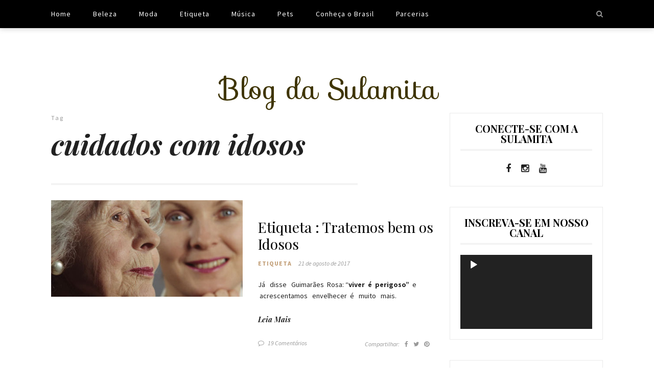

--- FILE ---
content_type: text/html; charset=UTF-8
request_url: https://www.blogdasulamita.com.br/tag/cuidados-com-idosos/
body_size: 11277
content:
<!DOCTYPE html>
<!--[if lt IE 7 ]><html class="ie ie6" lang="pt-BR"> <![endif]-->
<!--[if IE 7 ]><html class="ie ie7"lang="pt-BR"> <![endif]-->
<!--[if IE 8 ]><html class="ie ie8" lang="pt-BR"> <![endif]-->
<!--[if (gte IE 9)|!(IE)]><!--><html lang="pt-BR"> <!--<![endif]-->
<head>
	<meta charset="UTF-8" />
	<title>cuidados com idosos | </title>

	<!-- Mobile Specific Metas -->
	<meta name="viewport" content="width=device-width, initial-scale=1, maximum-scale=1">
 	<meta name="author" content="VEANET - www.veanet.com">
	<meta name="description" content="Blog da Sulamita, o melhor blog de moda, saúde, estilo, tendências, etiqueta e pets.">
	<meta name="keywords" content="blog de moda, blog de tendências, moda, saúde, viagens, estilo, etiqueta, pets, cachorros">

	<!--[if lt IE 9]>
		<script src="https://html5shim.googlecode.com/svn/trunk/html5.js"></script>
	<![endif]-->

	<script src="https://cookiesmanager.veanet.com/api/v1/script/442D6AC30440ADC9716A6F83467565BB" async></script>

	<title>cuidados com idosos &#8211; Blog da Sulamita</title>
<meta name='robots' content='max-image-preview:large' />

<!-- Google Tag Manager for WordPress by gtm4wp.com -->
<script data-cfasync="false" data-pagespeed-no-defer>
	var gtm4wp_datalayer_name = "dataLayer";
	var dataLayer = dataLayer || [];
</script>
<!-- End Google Tag Manager for WordPress by gtm4wp.com --><link rel="alternate" type="application/rss+xml" title="Feed para Blog da Sulamita &raquo;" href="https://www.blogdasulamita.com.br/feed/" />
<link rel="alternate" type="application/rss+xml" title="Feed de comentários para Blog da Sulamita &raquo;" href="https://www.blogdasulamita.com.br/comments/feed/" />
<link rel="alternate" type="application/rss+xml" title="Feed de tag para Blog da Sulamita &raquo; cuidados com idosos" href="https://www.blogdasulamita.com.br/tag/cuidados-com-idosos/feed/" />
<script type="text/javascript">
/* <![CDATA[ */
window._wpemojiSettings = {"baseUrl":"https:\/\/s.w.org\/images\/core\/emoji\/14.0.0\/72x72\/","ext":".png","svgUrl":"https:\/\/s.w.org\/images\/core\/emoji\/14.0.0\/svg\/","svgExt":".svg","source":{"concatemoji":"https:\/\/www.blogdasulamita.com.br\/wp-includes\/js\/wp-emoji-release.min.js?ver=6.4.7"}};
/*! This file is auto-generated */
!function(i,n){var o,s,e;function c(e){try{var t={supportTests:e,timestamp:(new Date).valueOf()};sessionStorage.setItem(o,JSON.stringify(t))}catch(e){}}function p(e,t,n){e.clearRect(0,0,e.canvas.width,e.canvas.height),e.fillText(t,0,0);var t=new Uint32Array(e.getImageData(0,0,e.canvas.width,e.canvas.height).data),r=(e.clearRect(0,0,e.canvas.width,e.canvas.height),e.fillText(n,0,0),new Uint32Array(e.getImageData(0,0,e.canvas.width,e.canvas.height).data));return t.every(function(e,t){return e===r[t]})}function u(e,t,n){switch(t){case"flag":return n(e,"\ud83c\udff3\ufe0f\u200d\u26a7\ufe0f","\ud83c\udff3\ufe0f\u200b\u26a7\ufe0f")?!1:!n(e,"\ud83c\uddfa\ud83c\uddf3","\ud83c\uddfa\u200b\ud83c\uddf3")&&!n(e,"\ud83c\udff4\udb40\udc67\udb40\udc62\udb40\udc65\udb40\udc6e\udb40\udc67\udb40\udc7f","\ud83c\udff4\u200b\udb40\udc67\u200b\udb40\udc62\u200b\udb40\udc65\u200b\udb40\udc6e\u200b\udb40\udc67\u200b\udb40\udc7f");case"emoji":return!n(e,"\ud83e\udef1\ud83c\udffb\u200d\ud83e\udef2\ud83c\udfff","\ud83e\udef1\ud83c\udffb\u200b\ud83e\udef2\ud83c\udfff")}return!1}function f(e,t,n){var r="undefined"!=typeof WorkerGlobalScope&&self instanceof WorkerGlobalScope?new OffscreenCanvas(300,150):i.createElement("canvas"),a=r.getContext("2d",{willReadFrequently:!0}),o=(a.textBaseline="top",a.font="600 32px Arial",{});return e.forEach(function(e){o[e]=t(a,e,n)}),o}function t(e){var t=i.createElement("script");t.src=e,t.defer=!0,i.head.appendChild(t)}"undefined"!=typeof Promise&&(o="wpEmojiSettingsSupports",s=["flag","emoji"],n.supports={everything:!0,everythingExceptFlag:!0},e=new Promise(function(e){i.addEventListener("DOMContentLoaded",e,{once:!0})}),new Promise(function(t){var n=function(){try{var e=JSON.parse(sessionStorage.getItem(o));if("object"==typeof e&&"number"==typeof e.timestamp&&(new Date).valueOf()<e.timestamp+604800&&"object"==typeof e.supportTests)return e.supportTests}catch(e){}return null}();if(!n){if("undefined"!=typeof Worker&&"undefined"!=typeof OffscreenCanvas&&"undefined"!=typeof URL&&URL.createObjectURL&&"undefined"!=typeof Blob)try{var e="postMessage("+f.toString()+"("+[JSON.stringify(s),u.toString(),p.toString()].join(",")+"));",r=new Blob([e],{type:"text/javascript"}),a=new Worker(URL.createObjectURL(r),{name:"wpTestEmojiSupports"});return void(a.onmessage=function(e){c(n=e.data),a.terminate(),t(n)})}catch(e){}c(n=f(s,u,p))}t(n)}).then(function(e){for(var t in e)n.supports[t]=e[t],n.supports.everything=n.supports.everything&&n.supports[t],"flag"!==t&&(n.supports.everythingExceptFlag=n.supports.everythingExceptFlag&&n.supports[t]);n.supports.everythingExceptFlag=n.supports.everythingExceptFlag&&!n.supports.flag,n.DOMReady=!1,n.readyCallback=function(){n.DOMReady=!0}}).then(function(){return e}).then(function(){var e;n.supports.everything||(n.readyCallback(),(e=n.source||{}).concatemoji?t(e.concatemoji):e.wpemoji&&e.twemoji&&(t(e.twemoji),t(e.wpemoji)))}))}((window,document),window._wpemojiSettings);
/* ]]> */
</script>
<style id='wp-emoji-styles-inline-css' type='text/css'>

	img.wp-smiley, img.emoji {
		display: inline !important;
		border: none !important;
		box-shadow: none !important;
		height: 1em !important;
		width: 1em !important;
		margin: 0 0.07em !important;
		vertical-align: -0.1em !important;
		background: none !important;
		padding: 0 !important;
	}
</style>
<link rel='stylesheet' id='wp-block-library-css' href='https://www.blogdasulamita.com.br/wp-includes/css/dist/block-library/style.min.css?ver=6.4.7' type='text/css' media='all' />
<style id='classic-theme-styles-inline-css' type='text/css'>
/*! This file is auto-generated */
.wp-block-button__link{color:#fff;background-color:#32373c;border-radius:9999px;box-shadow:none;text-decoration:none;padding:calc(.667em + 2px) calc(1.333em + 2px);font-size:1.125em}.wp-block-file__button{background:#32373c;color:#fff;text-decoration:none}
</style>
<style id='global-styles-inline-css' type='text/css'>
body{--wp--preset--color--black: #000000;--wp--preset--color--cyan-bluish-gray: #abb8c3;--wp--preset--color--white: #ffffff;--wp--preset--color--pale-pink: #f78da7;--wp--preset--color--vivid-red: #cf2e2e;--wp--preset--color--luminous-vivid-orange: #ff6900;--wp--preset--color--luminous-vivid-amber: #fcb900;--wp--preset--color--light-green-cyan: #7bdcb5;--wp--preset--color--vivid-green-cyan: #00d084;--wp--preset--color--pale-cyan-blue: #8ed1fc;--wp--preset--color--vivid-cyan-blue: #0693e3;--wp--preset--color--vivid-purple: #9b51e0;--wp--preset--gradient--vivid-cyan-blue-to-vivid-purple: linear-gradient(135deg,rgba(6,147,227,1) 0%,rgb(155,81,224) 100%);--wp--preset--gradient--light-green-cyan-to-vivid-green-cyan: linear-gradient(135deg,rgb(122,220,180) 0%,rgb(0,208,130) 100%);--wp--preset--gradient--luminous-vivid-amber-to-luminous-vivid-orange: linear-gradient(135deg,rgba(252,185,0,1) 0%,rgba(255,105,0,1) 100%);--wp--preset--gradient--luminous-vivid-orange-to-vivid-red: linear-gradient(135deg,rgba(255,105,0,1) 0%,rgb(207,46,46) 100%);--wp--preset--gradient--very-light-gray-to-cyan-bluish-gray: linear-gradient(135deg,rgb(238,238,238) 0%,rgb(169,184,195) 100%);--wp--preset--gradient--cool-to-warm-spectrum: linear-gradient(135deg,rgb(74,234,220) 0%,rgb(151,120,209) 20%,rgb(207,42,186) 40%,rgb(238,44,130) 60%,rgb(251,105,98) 80%,rgb(254,248,76) 100%);--wp--preset--gradient--blush-light-purple: linear-gradient(135deg,rgb(255,206,236) 0%,rgb(152,150,240) 100%);--wp--preset--gradient--blush-bordeaux: linear-gradient(135deg,rgb(254,205,165) 0%,rgb(254,45,45) 50%,rgb(107,0,62) 100%);--wp--preset--gradient--luminous-dusk: linear-gradient(135deg,rgb(255,203,112) 0%,rgb(199,81,192) 50%,rgb(65,88,208) 100%);--wp--preset--gradient--pale-ocean: linear-gradient(135deg,rgb(255,245,203) 0%,rgb(182,227,212) 50%,rgb(51,167,181) 100%);--wp--preset--gradient--electric-grass: linear-gradient(135deg,rgb(202,248,128) 0%,rgb(113,206,126) 100%);--wp--preset--gradient--midnight: linear-gradient(135deg,rgb(2,3,129) 0%,rgb(40,116,252) 100%);--wp--preset--font-size--small: 13px;--wp--preset--font-size--medium: 20px;--wp--preset--font-size--large: 36px;--wp--preset--font-size--x-large: 42px;--wp--preset--spacing--20: 0.44rem;--wp--preset--spacing--30: 0.67rem;--wp--preset--spacing--40: 1rem;--wp--preset--spacing--50: 1.5rem;--wp--preset--spacing--60: 2.25rem;--wp--preset--spacing--70: 3.38rem;--wp--preset--spacing--80: 5.06rem;--wp--preset--shadow--natural: 6px 6px 9px rgba(0, 0, 0, 0.2);--wp--preset--shadow--deep: 12px 12px 50px rgba(0, 0, 0, 0.4);--wp--preset--shadow--sharp: 6px 6px 0px rgba(0, 0, 0, 0.2);--wp--preset--shadow--outlined: 6px 6px 0px -3px rgba(255, 255, 255, 1), 6px 6px rgba(0, 0, 0, 1);--wp--preset--shadow--crisp: 6px 6px 0px rgba(0, 0, 0, 1);}:where(.is-layout-flex){gap: 0.5em;}:where(.is-layout-grid){gap: 0.5em;}body .is-layout-flow > .alignleft{float: left;margin-inline-start: 0;margin-inline-end: 2em;}body .is-layout-flow > .alignright{float: right;margin-inline-start: 2em;margin-inline-end: 0;}body .is-layout-flow > .aligncenter{margin-left: auto !important;margin-right: auto !important;}body .is-layout-constrained > .alignleft{float: left;margin-inline-start: 0;margin-inline-end: 2em;}body .is-layout-constrained > .alignright{float: right;margin-inline-start: 2em;margin-inline-end: 0;}body .is-layout-constrained > .aligncenter{margin-left: auto !important;margin-right: auto !important;}body .is-layout-constrained > :where(:not(.alignleft):not(.alignright):not(.alignfull)){max-width: var(--wp--style--global--content-size);margin-left: auto !important;margin-right: auto !important;}body .is-layout-constrained > .alignwide{max-width: var(--wp--style--global--wide-size);}body .is-layout-flex{display: flex;}body .is-layout-flex{flex-wrap: wrap;align-items: center;}body .is-layout-flex > *{margin: 0;}body .is-layout-grid{display: grid;}body .is-layout-grid > *{margin: 0;}:where(.wp-block-columns.is-layout-flex){gap: 2em;}:where(.wp-block-columns.is-layout-grid){gap: 2em;}:where(.wp-block-post-template.is-layout-flex){gap: 1.25em;}:where(.wp-block-post-template.is-layout-grid){gap: 1.25em;}.has-black-color{color: var(--wp--preset--color--black) !important;}.has-cyan-bluish-gray-color{color: var(--wp--preset--color--cyan-bluish-gray) !important;}.has-white-color{color: var(--wp--preset--color--white) !important;}.has-pale-pink-color{color: var(--wp--preset--color--pale-pink) !important;}.has-vivid-red-color{color: var(--wp--preset--color--vivid-red) !important;}.has-luminous-vivid-orange-color{color: var(--wp--preset--color--luminous-vivid-orange) !important;}.has-luminous-vivid-amber-color{color: var(--wp--preset--color--luminous-vivid-amber) !important;}.has-light-green-cyan-color{color: var(--wp--preset--color--light-green-cyan) !important;}.has-vivid-green-cyan-color{color: var(--wp--preset--color--vivid-green-cyan) !important;}.has-pale-cyan-blue-color{color: var(--wp--preset--color--pale-cyan-blue) !important;}.has-vivid-cyan-blue-color{color: var(--wp--preset--color--vivid-cyan-blue) !important;}.has-vivid-purple-color{color: var(--wp--preset--color--vivid-purple) !important;}.has-black-background-color{background-color: var(--wp--preset--color--black) !important;}.has-cyan-bluish-gray-background-color{background-color: var(--wp--preset--color--cyan-bluish-gray) !important;}.has-white-background-color{background-color: var(--wp--preset--color--white) !important;}.has-pale-pink-background-color{background-color: var(--wp--preset--color--pale-pink) !important;}.has-vivid-red-background-color{background-color: var(--wp--preset--color--vivid-red) !important;}.has-luminous-vivid-orange-background-color{background-color: var(--wp--preset--color--luminous-vivid-orange) !important;}.has-luminous-vivid-amber-background-color{background-color: var(--wp--preset--color--luminous-vivid-amber) !important;}.has-light-green-cyan-background-color{background-color: var(--wp--preset--color--light-green-cyan) !important;}.has-vivid-green-cyan-background-color{background-color: var(--wp--preset--color--vivid-green-cyan) !important;}.has-pale-cyan-blue-background-color{background-color: var(--wp--preset--color--pale-cyan-blue) !important;}.has-vivid-cyan-blue-background-color{background-color: var(--wp--preset--color--vivid-cyan-blue) !important;}.has-vivid-purple-background-color{background-color: var(--wp--preset--color--vivid-purple) !important;}.has-black-border-color{border-color: var(--wp--preset--color--black) !important;}.has-cyan-bluish-gray-border-color{border-color: var(--wp--preset--color--cyan-bluish-gray) !important;}.has-white-border-color{border-color: var(--wp--preset--color--white) !important;}.has-pale-pink-border-color{border-color: var(--wp--preset--color--pale-pink) !important;}.has-vivid-red-border-color{border-color: var(--wp--preset--color--vivid-red) !important;}.has-luminous-vivid-orange-border-color{border-color: var(--wp--preset--color--luminous-vivid-orange) !important;}.has-luminous-vivid-amber-border-color{border-color: var(--wp--preset--color--luminous-vivid-amber) !important;}.has-light-green-cyan-border-color{border-color: var(--wp--preset--color--light-green-cyan) !important;}.has-vivid-green-cyan-border-color{border-color: var(--wp--preset--color--vivid-green-cyan) !important;}.has-pale-cyan-blue-border-color{border-color: var(--wp--preset--color--pale-cyan-blue) !important;}.has-vivid-cyan-blue-border-color{border-color: var(--wp--preset--color--vivid-cyan-blue) !important;}.has-vivid-purple-border-color{border-color: var(--wp--preset--color--vivid-purple) !important;}.has-vivid-cyan-blue-to-vivid-purple-gradient-background{background: var(--wp--preset--gradient--vivid-cyan-blue-to-vivid-purple) !important;}.has-light-green-cyan-to-vivid-green-cyan-gradient-background{background: var(--wp--preset--gradient--light-green-cyan-to-vivid-green-cyan) !important;}.has-luminous-vivid-amber-to-luminous-vivid-orange-gradient-background{background: var(--wp--preset--gradient--luminous-vivid-amber-to-luminous-vivid-orange) !important;}.has-luminous-vivid-orange-to-vivid-red-gradient-background{background: var(--wp--preset--gradient--luminous-vivid-orange-to-vivid-red) !important;}.has-very-light-gray-to-cyan-bluish-gray-gradient-background{background: var(--wp--preset--gradient--very-light-gray-to-cyan-bluish-gray) !important;}.has-cool-to-warm-spectrum-gradient-background{background: var(--wp--preset--gradient--cool-to-warm-spectrum) !important;}.has-blush-light-purple-gradient-background{background: var(--wp--preset--gradient--blush-light-purple) !important;}.has-blush-bordeaux-gradient-background{background: var(--wp--preset--gradient--blush-bordeaux) !important;}.has-luminous-dusk-gradient-background{background: var(--wp--preset--gradient--luminous-dusk) !important;}.has-pale-ocean-gradient-background{background: var(--wp--preset--gradient--pale-ocean) !important;}.has-electric-grass-gradient-background{background: var(--wp--preset--gradient--electric-grass) !important;}.has-midnight-gradient-background{background: var(--wp--preset--gradient--midnight) !important;}.has-small-font-size{font-size: var(--wp--preset--font-size--small) !important;}.has-medium-font-size{font-size: var(--wp--preset--font-size--medium) !important;}.has-large-font-size{font-size: var(--wp--preset--font-size--large) !important;}.has-x-large-font-size{font-size: var(--wp--preset--font-size--x-large) !important;}
.wp-block-navigation a:where(:not(.wp-element-button)){color: inherit;}
:where(.wp-block-post-template.is-layout-flex){gap: 1.25em;}:where(.wp-block-post-template.is-layout-grid){gap: 1.25em;}
:where(.wp-block-columns.is-layout-flex){gap: 2em;}:where(.wp-block-columns.is-layout-grid){gap: 2em;}
.wp-block-pullquote{font-size: 1.5em;line-height: 1.6;}
</style>
<link rel='stylesheet' id='contact-form-7-css' href='https://www.blogdasulamita.com.br/wp-content/plugins/contact-form-7/includes/css/styles.css?ver=5.8.7' type='text/css' media='all' />
<link rel='stylesheet' id='dwqa-style-css' href='https://www.blogdasulamita.com.br/wp-content/plugins/dw-question-answer/templates/assets/css/style.css?ver=180720161352' type='text/css' media='all' />
<link rel='stylesheet' id='dwqa-rtl-css' href='https://www.blogdasulamita.com.br/wp-content/plugins/dw-question-answer/templates/assets/css/rtl.css?ver=180720161352' type='text/css' media='all' />
<link rel='stylesheet' id='dashicons-css' href='https://www.blogdasulamita.com.br/wp-includes/css/dashicons.min.css?ver=6.4.7' type='text/css' media='all' />
<link rel='stylesheet' id='post-views-counter-frontend-css' href='https://www.blogdasulamita.com.br/wp-content/plugins/post-views-counter/css/frontend.min.css?ver=1.4.4' type='text/css' media='all' />
<link rel='stylesheet' id='pp-bootstrap-css' href='https://www.blogdasulamita.com.br/wp-content/plugins/ppress/assets/css/flat-ui/bs/css/bs.css?ver=6.4.7' type='text/css' media='all' />
<link rel='stylesheet' id='pp-flat-ui-css' href='https://www.blogdasulamita.com.br/wp-content/plugins/ppress/assets/css/flat-ui/css/flat-ui.css?ver=6.4.7' type='text/css' media='all' />
<link rel='stylesheet' id='ppcore-css' href='https://www.blogdasulamita.com.br/wp-content/plugins/ppress/assets/css/ppcore.css?ver=6.4.7' type='text/css' media='all' />
<link rel='stylesheet' id='style-css' href='https://www.blogdasulamita.com.br/wp-content/themes/gladiolus/style.css?ver=6.4.7' type='text/css' media='all' />
<link rel='stylesheet' id='instag-slider-css' href='https://www.blogdasulamita.com.br/wp-content/plugins/instagram-slider-widget/assets/css/instag-slider.css?ver=1.3.0' type='text/css' media='all' />
<script type="text/javascript" src="https://www.blogdasulamita.com.br/wp-includes/js/jquery/jquery.min.js?ver=3.7.1" id="jquery-core-js"></script>
<script type="text/javascript" src="https://www.blogdasulamita.com.br/wp-includes/js/jquery/jquery-migrate.min.js?ver=3.4.1" id="jquery-migrate-js"></script>
<script type="text/javascript" src="https://www.blogdasulamita.com.br/wp-content/plugins/instagram-slider-widget/assets/js/jquery.flexslider-min.js?ver=2.2" id="jquery-pllexi-slider-js"></script>
<!-- OG: 2.4.1 -->
<meta property="og:description" content="Blog de moda, tendências, estilo, saúde, viagens, etiquetas e pets" />
<meta property="og:type" content="blog" />
<meta property="og:locale" content="pt_BR" />
<meta property="og:site_name" content="Blog da Sulamita" />
<meta property="og:title" content="Blog da Sulamita" />
<meta property="og:url" content="https://www.blogdasulamita.com.br" />
<!-- /OG -->
<link rel="https://api.w.org/" href="https://www.blogdasulamita.com.br/wp-json/" /><link rel="alternate" type="application/json" href="https://www.blogdasulamita.com.br/wp-json/wp/v2/tags/1186" /><link rel="EditURI" type="application/rsd+xml" title="RSD" href="https://www.blogdasulamita.com.br/xmlrpc.php?rsd" />
<meta name="generator" content="WordPress 6.4.7" />

<!-- Google Tag Manager for WordPress by gtm4wp.com -->
<!-- GTM Container placement set to off -->
<script data-cfasync="false" data-pagespeed-no-defer>
	var dataLayer_content = {"pagePostType":"post","pagePostType2":"tag-post"};
	dataLayer.push( dataLayer_content );
</script>
<script type="text/javascript">
	console.warn && console.warn("[GTM4WP] Google Tag Manager container code placement set to OFF !!!");
	console.warn && console.warn("[GTM4WP] Data layer codes are active but GTM container must be loaded using custom coding !!!");
</script>
<!-- End Google Tag Manager for WordPress by gtm4wp.com -->
	<style type="text/css">
				
		#logo { margin-bottom: ; }

		body { 
			background-image: url();
			background-color: ;
			color: ;
			font-family: ;
		}

		h1,h2,h3,h4,h5,h6, .read-more a, .fn, .fn a, blockquote, q { font-family: ; }

		a { color: ; }

		a:hover,
		#top-bar a:hover,
		.navigation .menu > li.menu-item-has-children > a:after,
		.stickyposts .category a,
		.post-header .category a,
		.meta a:hover { color: ; }

		input[type="submit"]:hover { background-color: ; }

		#top-bar, #top-bar .search,
		.owl-theme .owl-controls .owl-page:hover,
		.owl-theme .owl-controls .owl-page.active,
		input[type="submit"] { background-color: ; }
		.owl-theme .owl-controls .owl-page { border-color: ; }
		
		#top-bar, #top-bar a, input[type="submit"] { color: ; }

		.navigation .menu li .sub-menu { background-color: ; }

		#top-bar .navigation .menu li .sub-menu li a { color: ; }

		.stickyposts .owl-item .sticky-content .title a,
		.fl-latest-posts .item .title a,
		.post-header .title,
		.post-header .title a,
		.related h4 a,
		.format,
		h1, h2, h3, h4, h5, h6 { color: ; }


		.stickyposts .owl-item .sticky-content .date,
		.meta,
		.meta a,
		.commentmetadata a,
		.box span { color: ; }

		article,
		.block-head,
		.box { border-color: ; }


		.widget-title {
			color: ;
			border-color: ;
		}
		.widget { border-color: ; }
		
		#instagram-footer .widget-title,
		#footer-bottom {
			background-color: ;
			color: ;
		}

		#copyright a { color: ; }

		@media only screen and (max-width: 960px) {
			#top-bar .navigation {
				background-color: ;
				color: ;
			}
			#top-bar .navigation .menu li a { color: ; }
		}
	
			</style>
	</head>
<body data-rsssl=1 class="archive tag tag-cuidados-com-idosos tag-1186">


		<div id="top-bar" class="clearfix">
			<div class="container">			
				<div id="mobile-menu-icon">
					<i class="fa fa-navicon fa-lg"></i>
				</div>
				<div class="navigation">
					<div class="menu">
						<div class="menu-menu-1-container"><ul id="menu-menu-1" class="menu"><li id="menu-item-5" class="menu-item menu-item-type-custom menu-item-object-custom menu-item-home menu-item-5"><a href="https://www.blogdasulamita.com.br/">Home</a></li>
<li id="menu-item-8" class="menu-item menu-item-type-taxonomy menu-item-object-category menu-item-8"><a href="https://www.blogdasulamita.com.br/category/beleza/">Beleza</a></li>
<li id="menu-item-61" class="menu-item menu-item-type-taxonomy menu-item-object-category menu-item-61"><a href="https://www.blogdasulamita.com.br/category/moda/">Moda</a></li>
<li id="menu-item-9" class="menu-item menu-item-type-taxonomy menu-item-object-category menu-item-9"><a href="https://www.blogdasulamita.com.br/category/etiqueta/">Etiqueta</a></li>
<li id="menu-item-10" class="menu-item menu-item-type-taxonomy menu-item-object-category menu-item-10"><a href="https://www.blogdasulamita.com.br/category/musica/">Música</a></li>
<li id="menu-item-11" class="menu-item menu-item-type-taxonomy menu-item-object-category menu-item-11"><a href="https://www.blogdasulamita.com.br/category/pets/">Pets</a></li>
<li id="menu-item-1237" class="menu-item menu-item-type-taxonomy menu-item-object-category menu-item-1237"><a href="https://www.blogdasulamita.com.br/category/conheca-o-brasil/">Conheça o Brasil</a></li>
<li id="menu-item-2534" class="menu-item menu-item-type-post_type menu-item-object-page menu-item-2534"><a href="https://www.blogdasulamita.com.br/parcerias/">Parcerias</a></li>
</ul></div>					</div>
				</div>
								<div class="search-icon">
					<i class="fa fa-search"></i>
				</div>
				<div class="search">
					<form role="search" method="get" class="searchform" action="https://www.blogdasulamita.com.br/">
    <input type="text" value="" placeholder="Buscar" name="s" />
</form>				</div>
												<div class="social-icons">
					<ul>















</ul>				</div>
							</div>
		</div>
		
		<!-- Header -->
		<header>
			<div class="container clearfix">
			    <div id="logo">
				    				        <a href='https://www.blogdasulamita.com.br/' title='Blog da Sulamita' rel='home'><img src='https://www.blogdasulamita.com.br/wp-content/uploads/2023/04/blogsulamita.png' alt='Blog da Sulamita'></a>
									</div>
			</div>
		</header>
<div id="content" class="container clearfix">
		<!--Posts Loop -->
	<div class="clearfix">
		<div id="blogposts" >
			<article class="box clearfix">
				<span>Tag</span>
				<h2 class="title">
					cuidados com idosos				</h2>
			</article>
			<div class="list clearfix">
				 
										
					<article id="post-2119" class="clearfix post-2119 post type-post status-publish format-image has-post-thumbnail hentry category-etiqueta tag-atencao-com-os-idosos tag-blog-de-etiqueta tag-carinho-com-idosos tag-como-tratar-os-idosos tag-cuidados-com-idosos tag-etiqueta tag-idosos tag-respeito-com-os-idosos post_format-post-format-image">
												<div class="picture clearfix">
							<a href="https://www.blogdasulamita.com.br/2017/08/21/etiqueta-tratemos-bem-os-idosos/"><img width="439" height="221" src="https://www.blogdasulamita.com.br/wp-content/uploads/2017/08/montagem-de-idosa.jpg" class="attachment-list-thumb size-list-thumb wp-post-image" alt="" decoding="async" fetchpriority="high" srcset="https://www.blogdasulamita.com.br/wp-content/uploads/2017/08/montagem-de-idosa.jpg 439w, https://www.blogdasulamita.com.br/wp-content/uploads/2017/08/montagem-de-idosa-300x151.jpg 300w" sizes="(max-width: 439px) 100vw, 439px" /></a>
						</div>
												<div class="list-content clearfix">						
							<div class="table-cell">
								<div class="post-header clearfix">								
									<h2 class="title"><a href="https://www.blogdasulamita.com.br/2017/08/21/etiqueta-tratemos-bem-os-idosos/">Etiqueta :   Tratemos  bem   os   Idosos</a></h2>
									<span class="category"><a href="https://www.blogdasulamita.com.br/category/etiqueta/" rel="category tag">Etiqueta</a></span>
									<span class="meta">21 de agosto de 2017</span>
								</div>
								<div class="post-content clearfix">
									<div class="thecontent">
										<p>Já   disse   Guimarães  Rosa: &#8220;<strong>viver  é  perigoso&#8221;</strong>  e  acrescentamos   envelhecer  é   muito   mais.</p>
<div class="read-more"><a href="https://www.blogdasulamita.com.br/2017/08/21/etiqueta-tratemos-bem-os-idosos/">Leia Mais</a></div>
									</div>
									<div class="post-bottom clearfix">
        <span class="comments meta"><i class="fa fa-comment-o"></i><a href="https://www.blogdasulamita.com.br/2017/08/21/etiqueta-tratemos-bem-os-idosos/#comments">19 Comentários</a></span>
            <div class="sharing">
        <span class="meta">Compartilhar: </span>
        <span class="meta"><a rel="nofollow" href="https://www.facebook.com/sharer/sharer.php?u=https://www.blogdasulamita.com.br/2017/08/21/etiqueta-tratemos-bem-os-idosos/" title="Compartilhar com Facebook" target="_blank">
            <i class="fa fa-facebook"></i>
        </a></span>
        <span class="meta"><a rel="nofollow" href="http://twitter.com/home?status=Etiqueta+%3A+++Tratemos++bem+++os+++Idosos-https://www.blogdasulamita.com.br/2017/08/21/etiqueta-tratemos-bem-os-idosos/" title="Compartilhar com Twitter" target="_blank">
            <i class="fa fa-twitter"></i>
        </a></span>
        <span class="meta"><a href="http://pinterest.com/pin/create/button/?url=https://www.blogdasulamita.com.br/2017/08/21/etiqueta-tratemos-bem-os-idosos/&amp;media=https://www.blogdasulamita.com.br/wp-content/uploads/2017/08/montagem-de-idosa.jpg" title="Compartilhar com Pinterest" target="_blank">
            <i class="fa fa-pinterest"></i>
        </a></span>
        <span class="meta"><a href="https://plus.google.com/share?url=https://www.blogdasulamita.com.br/2017/08/21/etiqueta-tratemos-bem-os-idosos/" title="Compartilhar com Google+" target="_blank">
            <i class="fa fa-google-plus"></i>
        </a></span>
    </div>
    </div>								</div>
							</div>
						</div>
					</article>
											</div>
			
			    <div class="pagination clearfix">
        <div class="newer"></div>
        <div class="older"></div>
    </div>
                
		</div>
		<aside id="sidebar" class="right">
	<div id="fl_socials-3" class="widget clearfix fl-socials"><h3 class="widget-title">CONECTE-SE COM A SULAMITA</h3><div class="social-icons"><a href="https://www.facebook.com/blogdasulamita?skip_nax_wizard=true"><i class="fa fa-facebook"></i></a><a href="https://www.instagram.com/blog_da_sulamita/"><i class="fa fa-instagram"></i></a><a href="https://www.youtube.com/@blogdasulamita"><i class="fa fa-youtube"></i></a></div></div><div id="media_video-7" class="widget clearfix widget_media_video"><h3 class="widget-title">INSCREVA-SE EM NOSSO CANAL</h3><div style="width:100%;" class="wp-video"><!--[if lt IE 9]><script>document.createElement('video');</script><![endif]-->
<video class="wp-video-shortcode" id="video-2119-1" preload="metadata" controls="controls"><source type="video/youtube" src="https://www.youtube.com/watch?v=y8PN-Z6IukY&#038;_=1" /><a href="https://www.youtube.com/watch?v=y8PN-Z6IukY">https://www.youtube.com/watch?v=y8PN-Z6IukY</a></video></div></div><div id="search-2" class="widget clearfix widget_search"><form role="search" method="get" class="searchform" action="https://www.blogdasulamita.com.br/">
    <input type="text" value="" placeholder="Buscar" name="s" />
</form></div>
		<div id="recent-posts-2" class="widget clearfix widget_recent_entries">
		<h3 class="widget-title">Posts recentes</h3>
		<ul>
											<li>
					<a href="https://www.blogdasulamita.com.br/2024/12/17/moda-looks-monocromaticos/">Moda. Looks Monocromáticos.</a>
									</li>
											<li>
					<a href="https://www.blogdasulamita.com.br/2023/04/30/beleza-como-aplicar-o-perfume-corretamente/">Beleza:  Como   aplicar   o   perfume   corretamente</a>
									</li>
											<li>
					<a href="https://www.blogdasulamita.com.br/2023/04/02/conheca-o-brasil-aquario-de-sao-paulo/">Conheça   o   Brasil:  Aquário   de   São   Paulo</a>
									</li>
											<li>
					<a href="https://www.blogdasulamita.com.br/2023/03/12/etiqueta-mesa-posta-estilo-rustico/">Etiqueta:  Mesa  Posta  &#8211; Estilo  Rústico</a>
									</li>
											<li>
					<a href="https://www.blogdasulamita.com.br/2023/02/19/conheca-o-brasil-museu-do-ipiranga/">Conheça  o  Brasil:  Museu  do  Ipiranga</a>
									</li>
					</ul>

		</div><div id="fl_latest_posts-5" class="widget clearfix fl-latest-posts"><h3 class="widget-title">Posts Recentes</h3>
	        <div class="posts-slider">

            
        	<div class="item">
        		<a class="image" href="https://www.blogdasulamita.com.br/2024/12/17/moda-looks-monocromaticos/">
                	                </a>
                <h3 class="title"><a href="https://www.blogdasulamita.com.br/2024/12/17/moda-looks-monocromaticos/">Moda. Looks Monocromáticos.</a></h3>
               	<span class="meta">17 de dezembro de 2024</span>	               	
           	</div>
            
        	<div class="item">
        		<a class="image" href="https://www.blogdasulamita.com.br/2023/04/30/beleza-como-aplicar-o-perfume-corretamente/">
                	                </a>
                <h3 class="title"><a href="https://www.blogdasulamita.com.br/2023/04/30/beleza-como-aplicar-o-perfume-corretamente/">Beleza:  Como   aplicar   o   perfume   corretamente</a></h3>
               	<span class="meta">30 de abril de 2023</span>	               	
           	</div>
            
        	<div class="item">
        		<a class="image" href="https://www.blogdasulamita.com.br/2023/04/02/conheca-o-brasil-aquario-de-sao-paulo/">
                	                </a>
                <h3 class="title"><a href="https://www.blogdasulamita.com.br/2023/04/02/conheca-o-brasil-aquario-de-sao-paulo/">Conheça   o   Brasil:  Aquário   de   São   Paulo</a></h3>
               	<span class="meta">2 de abril de 2023</span>	               	
           	</div>
            </div>			</div>
			<div id="archives-2" class="widget clearfix widget_archive"><h3 class="widget-title">Arquivos</h3>
			<ul>
					<li><a href='https://www.blogdasulamita.com.br/2024/12/'>dezembro 2024</a></li>
	<li><a href='https://www.blogdasulamita.com.br/2023/04/'>abril 2023</a></li>
	<li><a href='https://www.blogdasulamita.com.br/2023/03/'>março 2023</a></li>
	<li><a href='https://www.blogdasulamita.com.br/2023/02/'>fevereiro 2023</a></li>
	<li><a href='https://www.blogdasulamita.com.br/2023/01/'>janeiro 2023</a></li>
	<li><a href='https://www.blogdasulamita.com.br/2022/10/'>outubro 2022</a></li>
	<li><a href='https://www.blogdasulamita.com.br/2022/02/'>fevereiro 2022</a></li>
	<li><a href='https://www.blogdasulamita.com.br/2022/01/'>janeiro 2022</a></li>
	<li><a href='https://www.blogdasulamita.com.br/2021/10/'>outubro 2021</a></li>
	<li><a href='https://www.blogdasulamita.com.br/2021/07/'>julho 2021</a></li>
	<li><a href='https://www.blogdasulamita.com.br/2021/05/'>maio 2021</a></li>
	<li><a href='https://www.blogdasulamita.com.br/2021/03/'>março 2021</a></li>
	<li><a href='https://www.blogdasulamita.com.br/2021/02/'>fevereiro 2021</a></li>
	<li><a href='https://www.blogdasulamita.com.br/2021/01/'>janeiro 2021</a></li>
	<li><a href='https://www.blogdasulamita.com.br/2020/12/'>dezembro 2020</a></li>
	<li><a href='https://www.blogdasulamita.com.br/2020/11/'>novembro 2020</a></li>
	<li><a href='https://www.blogdasulamita.com.br/2020/10/'>outubro 2020</a></li>
	<li><a href='https://www.blogdasulamita.com.br/2020/09/'>setembro 2020</a></li>
	<li><a href='https://www.blogdasulamita.com.br/2020/08/'>agosto 2020</a></li>
	<li><a href='https://www.blogdasulamita.com.br/2020/07/'>julho 2020</a></li>
	<li><a href='https://www.blogdasulamita.com.br/2020/06/'>junho 2020</a></li>
	<li><a href='https://www.blogdasulamita.com.br/2020/05/'>maio 2020</a></li>
	<li><a href='https://www.blogdasulamita.com.br/2020/04/'>abril 2020</a></li>
	<li><a href='https://www.blogdasulamita.com.br/2020/03/'>março 2020</a></li>
	<li><a href='https://www.blogdasulamita.com.br/2020/02/'>fevereiro 2020</a></li>
	<li><a href='https://www.blogdasulamita.com.br/2020/01/'>janeiro 2020</a></li>
	<li><a href='https://www.blogdasulamita.com.br/2019/12/'>dezembro 2019</a></li>
	<li><a href='https://www.blogdasulamita.com.br/2019/11/'>novembro 2019</a></li>
	<li><a href='https://www.blogdasulamita.com.br/2019/10/'>outubro 2019</a></li>
	<li><a href='https://www.blogdasulamita.com.br/2019/09/'>setembro 2019</a></li>
	<li><a href='https://www.blogdasulamita.com.br/2019/08/'>agosto 2019</a></li>
	<li><a href='https://www.blogdasulamita.com.br/2019/07/'>julho 2019</a></li>
	<li><a href='https://www.blogdasulamita.com.br/2019/06/'>junho 2019</a></li>
	<li><a href='https://www.blogdasulamita.com.br/2019/05/'>maio 2019</a></li>
	<li><a href='https://www.blogdasulamita.com.br/2019/04/'>abril 2019</a></li>
	<li><a href='https://www.blogdasulamita.com.br/2019/03/'>março 2019</a></li>
	<li><a href='https://www.blogdasulamita.com.br/2019/02/'>fevereiro 2019</a></li>
	<li><a href='https://www.blogdasulamita.com.br/2019/01/'>janeiro 2019</a></li>
	<li><a href='https://www.blogdasulamita.com.br/2018/12/'>dezembro 2018</a></li>
	<li><a href='https://www.blogdasulamita.com.br/2018/11/'>novembro 2018</a></li>
	<li><a href='https://www.blogdasulamita.com.br/2018/10/'>outubro 2018</a></li>
	<li><a href='https://www.blogdasulamita.com.br/2018/09/'>setembro 2018</a></li>
	<li><a href='https://www.blogdasulamita.com.br/2018/08/'>agosto 2018</a></li>
	<li><a href='https://www.blogdasulamita.com.br/2018/07/'>julho 2018</a></li>
	<li><a href='https://www.blogdasulamita.com.br/2018/06/'>junho 2018</a></li>
	<li><a href='https://www.blogdasulamita.com.br/2018/05/'>maio 2018</a></li>
	<li><a href='https://www.blogdasulamita.com.br/2018/04/'>abril 2018</a></li>
	<li><a href='https://www.blogdasulamita.com.br/2018/03/'>março 2018</a></li>
	<li><a href='https://www.blogdasulamita.com.br/2018/02/'>fevereiro 2018</a></li>
	<li><a href='https://www.blogdasulamita.com.br/2018/01/'>janeiro 2018</a></li>
	<li><a href='https://www.blogdasulamita.com.br/2017/12/'>dezembro 2017</a></li>
	<li><a href='https://www.blogdasulamita.com.br/2017/11/'>novembro 2017</a></li>
	<li><a href='https://www.blogdasulamita.com.br/2017/10/'>outubro 2017</a></li>
	<li><a href='https://www.blogdasulamita.com.br/2017/09/'>setembro 2017</a></li>
	<li><a href='https://www.blogdasulamita.com.br/2017/08/'>agosto 2017</a></li>
	<li><a href='https://www.blogdasulamita.com.br/2017/07/'>julho 2017</a></li>
	<li><a href='https://www.blogdasulamita.com.br/2017/06/'>junho 2017</a></li>
	<li><a href='https://www.blogdasulamita.com.br/2017/05/'>maio 2017</a></li>
	<li><a href='https://www.blogdasulamita.com.br/2017/04/'>abril 2017</a></li>
	<li><a href='https://www.blogdasulamita.com.br/2017/03/'>março 2017</a></li>
	<li><a href='https://www.blogdasulamita.com.br/2017/02/'>fevereiro 2017</a></li>
	<li><a href='https://www.blogdasulamita.com.br/2017/01/'>janeiro 2017</a></li>
	<li><a href='https://www.blogdasulamita.com.br/2016/12/'>dezembro 2016</a></li>
	<li><a href='https://www.blogdasulamita.com.br/2016/11/'>novembro 2016</a></li>
	<li><a href='https://www.blogdasulamita.com.br/2016/10/'>outubro 2016</a></li>
	<li><a href='https://www.blogdasulamita.com.br/2016/09/'>setembro 2016</a></li>
	<li><a href='https://www.blogdasulamita.com.br/2016/08/'>agosto 2016</a></li>
	<li><a href='https://www.blogdasulamita.com.br/2016/07/'>julho 2016</a></li>
	<li><a href='https://www.blogdasulamita.com.br/2016/06/'>junho 2016</a></li>
	<li><a href='https://www.blogdasulamita.com.br/2016/05/'>maio 2016</a></li>
	<li><a href='https://www.blogdasulamita.com.br/2016/04/'>abril 2016</a></li>
			</ul>

			</div><div id="categories-2" class="widget clearfix widget_categories"><h3 class="widget-title">Categorias</h3>
			<ul>
					<li class="cat-item cat-item-3"><a href="https://www.blogdasulamita.com.br/category/beleza/">Beleza</a>
</li>
	<li class="cat-item cat-item-706"><a href="https://www.blogdasulamita.com.br/category/conheca-o-brasil/">Conheça o Brasil</a>
</li>
	<li class="cat-item cat-item-4"><a href="https://www.blogdasulamita.com.br/category/etiqueta/">Etiqueta</a>
</li>
	<li class="cat-item cat-item-10"><a href="https://www.blogdasulamita.com.br/category/moda/">Moda</a>
</li>
	<li class="cat-item cat-item-6"><a href="https://www.blogdasulamita.com.br/category/musica/">Música</a>
</li>
	<li class="cat-item cat-item-5"><a href="https://www.blogdasulamita.com.br/category/pets/">Pets</a>
</li>
	<li class="cat-item cat-item-1"><a href="https://www.blogdasulamita.com.br/category/sem-categoria/">Sem categoria</a>
</li>
			</ul>

			</div><div id="media_gallery-5" class="widget clearfix widget_media_gallery"><h3 class="widget-title">Galeria de Fotos</h3>
		<style type="text/css">
			#gallery-1 {
				margin: auto;
			}
			#gallery-1 .gallery-item {
				float: left;
				margin-top: 10px;
				text-align: center;
				width: 33%;
			}
			#gallery-1 img {
				border: 2px solid #cfcfcf;
			}
			#gallery-1 .gallery-caption {
				margin-left: 0;
			}
			/* see gallery_shortcode() in wp-includes/media.php */
		</style>
		<div id='gallery-1' class='gallery galleryid-2119 gallery-columns-3 gallery-size-thumbnail'><dl class='gallery-item'>
			<dt class='gallery-icon landscape'>
				<a href='https://www.blogdasulamita.com.br/wp-content/uploads/2023/02/img1676981699891.jpg'><img width="150" height="150" src="https://www.blogdasulamita.com.br/wp-content/uploads/2023/02/img1676981699891-150x150.jpg" class="attachment-thumbnail size-thumbnail" alt="" decoding="async" loading="lazy" srcset="https://www.blogdasulamita.com.br/wp-content/uploads/2023/02/img1676981699891-150x150.jpg 150w, https://www.blogdasulamita.com.br/wp-content/uploads/2023/02/img1676981699891-300x300.jpg 300w, https://www.blogdasulamita.com.br/wp-content/uploads/2023/02/img1676981699891-1024x1024.jpg 1024w, https://www.blogdasulamita.com.br/wp-content/uploads/2023/02/img1676981699891-768x768.jpg 768w, https://www.blogdasulamita.com.br/wp-content/uploads/2023/02/img1676981699891.jpg 1280w" sizes="(max-width: 150px) 100vw, 150px" /></a>
			</dt></dl><dl class='gallery-item'>
			<dt class='gallery-icon landscape'>
				<a href='https://www.blogdasulamita.com.br/wp-content/uploads/2023/02/MUSEU-DO-iPIRANGA-ADICIONAR-FOTO-2.jpg'><img width="150" height="150" src="https://www.blogdasulamita.com.br/wp-content/uploads/2023/02/MUSEU-DO-iPIRANGA-ADICIONAR-FOTO-2-150x150.jpg" class="attachment-thumbnail size-thumbnail" alt="" decoding="async" loading="lazy" srcset="https://www.blogdasulamita.com.br/wp-content/uploads/2023/02/MUSEU-DO-iPIRANGA-ADICIONAR-FOTO-2-150x150.jpg 150w, https://www.blogdasulamita.com.br/wp-content/uploads/2023/02/MUSEU-DO-iPIRANGA-ADICIONAR-FOTO-2-300x300.jpg 300w, https://www.blogdasulamita.com.br/wp-content/uploads/2023/02/MUSEU-DO-iPIRANGA-ADICIONAR-FOTO-2-1024x1024.jpg 1024w, https://www.blogdasulamita.com.br/wp-content/uploads/2023/02/MUSEU-DO-iPIRANGA-ADICIONAR-FOTO-2-768x768.jpg 768w, https://www.blogdasulamita.com.br/wp-content/uploads/2023/02/MUSEU-DO-iPIRANGA-ADICIONAR-FOTO-2-1536x1536.jpg 1536w, https://www.blogdasulamita.com.br/wp-content/uploads/2023/02/MUSEU-DO-iPIRANGA-ADICIONAR-FOTO-2.jpg 1800w" sizes="(max-width: 150px) 100vw, 150px" /></a>
			</dt></dl><dl class='gallery-item'>
			<dt class='gallery-icon landscape'>
				<a href='https://www.blogdasulamita.com.br/wp-content/uploads/2020/09/montagem-do-orquidario-de-santos-3.jpg'><img width="150" height="150" src="https://www.blogdasulamita.com.br/wp-content/uploads/2020/09/montagem-do-orquidario-de-santos-3-150x150.jpg" class="attachment-thumbnail size-thumbnail" alt="" decoding="async" loading="lazy" /></a>
			</dt></dl><br style="clear: both" /><dl class='gallery-item'>
			<dt class='gallery-icon landscape'>
				<a href='https://www.blogdasulamita.com.br/wp-content/uploads/2020/05/montagem-do-aquario-de-santos-foto-mais-santos.jpg'><img width="150" height="150" src="https://www.blogdasulamita.com.br/wp-content/uploads/2020/05/montagem-do-aquario-de-santos-foto-mais-santos-150x150.jpg" class="attachment-thumbnail size-thumbnail" alt="" decoding="async" loading="lazy" /></a>
			</dt></dl><dl class='gallery-item'>
			<dt class='gallery-icon landscape'>
				<a href='https://www.blogdasulamita.com.br/wp-content/uploads/2020/05/montagem-da-orla-de-santos-foto-a-tribuna-destaque.jpg'><img width="150" height="150" src="https://www.blogdasulamita.com.br/wp-content/uploads/2020/05/montagem-da-orla-de-santos-foto-a-tribuna-destaque-150x150.jpg" class="attachment-thumbnail size-thumbnail" alt="" decoding="async" loading="lazy" /></a>
			</dt></dl><dl class='gallery-item'>
			<dt class='gallery-icon portrait'>
				<a href='https://www.blogdasulamita.com.br/wp-content/uploads/2019/07/montagem-de-talheres-de-peixe.jpg'><img width="150" height="150" src="https://www.blogdasulamita.com.br/wp-content/uploads/2019/07/montagem-de-talheres-de-peixe-150x150.jpg" class="attachment-thumbnail size-thumbnail" alt="" decoding="async" loading="lazy" /></a>
			</dt></dl><br style="clear: both" />
		</div>
</div></aside>

	</div>
</div>

 <!-- Footer -->

    <footer>

        
        <div id="dynamic-sidebar" class="clearfix">

            <div class="container clearfix">

                <div class="widget-column">

                    <div id="pages-3" class="widget clearfix widget_pages"><h3 class="widget-title">Políticas</h3>
			<ul>
				<li class="page_item page-item-4299"><a href="https://www.blogdasulamita.com.br/termos-de-uso/">Termos de Uso</a></li>
<li class="page_item page-item-4301"><a href="https://www.blogdasulamita.com.br/politica-de-privacidade/">Política de Privacidade</a></li>
<li class="page_item page-item-4303"><a href="https://www.blogdasulamita.com.br/politica-de-cookies/">Política de Cookies</a></li>
			</ul>

			</div>
                </div>

                <div class="widget-column">

                    <div id="categories-4" class="widget clearfix widget_categories"><h3 class="widget-title">Categorias</h3>
			<ul>
					<li class="cat-item cat-item-3"><a href="https://www.blogdasulamita.com.br/category/beleza/">Beleza</a> (121)
</li>
	<li class="cat-item cat-item-706"><a href="https://www.blogdasulamita.com.br/category/conheca-o-brasil/">Conheça o Brasil</a> (21)
</li>
	<li class="cat-item cat-item-4"><a href="https://www.blogdasulamita.com.br/category/etiqueta/">Etiqueta</a> (28)
</li>
	<li class="cat-item cat-item-10"><a href="https://www.blogdasulamita.com.br/category/moda/">Moda</a> (140)
</li>
	<li class="cat-item cat-item-6"><a href="https://www.blogdasulamita.com.br/category/musica/">Música</a> (15)
</li>
	<li class="cat-item cat-item-5"><a href="https://www.blogdasulamita.com.br/category/pets/">Pets</a> (36)
</li>
	<li class="cat-item cat-item-1"><a href="https://www.blogdasulamita.com.br/category/sem-categoria/">Sem categoria</a> (1)
</li>
			</ul>

			</div><div id="media_video-5" class="widget clearfix widget_media_video"><h3 class="widget-title">Acesse meu canal no Youtube</h3><div style="width:100%;" class="wp-video"><video class="wp-video-shortcode" id="video-2119-2" preload="metadata" controls="controls"><source type="video/youtube" src="https://www.youtube.com/watch?v=_87EhBlYfKE&#038;_=2" /><a href="https://www.youtube.com/watch?v=_87EhBlYfKE">https://www.youtube.com/watch?v=_87EhBlYfKE</a></video></div></div>
                </div>

                <div class="widget-column">

                    <div id="fl_latest_posts-3" class="widget clearfix fl-latest-posts"><h3 class="widget-title">Últimos Posts</h3>
	        <div class="posts-slider">

            
        	<div class="item">
        		<a class="image" href="https://www.blogdasulamita.com.br/2024/12/17/moda-looks-monocromaticos/">
                	                </a>
                <h3 class="title"><a href="https://www.blogdasulamita.com.br/2024/12/17/moda-looks-monocromaticos/">Moda. Looks Monocromáticos.</a></h3>
               	<span class="meta">17 de dezembro de 2024</span>	               	
           	</div>
            
        	<div class="item">
        		<a class="image" href="https://www.blogdasulamita.com.br/2023/04/30/beleza-como-aplicar-o-perfume-corretamente/">
                	                </a>
                <h3 class="title"><a href="https://www.blogdasulamita.com.br/2023/04/30/beleza-como-aplicar-o-perfume-corretamente/">Beleza:  Como   aplicar   o   perfume   corretamente</a></h3>
               	<span class="meta">30 de abril de 2023</span>	               	
           	</div>
            
        	<div class="item">
        		<a class="image" href="https://www.blogdasulamita.com.br/2023/04/02/conheca-o-brasil-aquario-de-sao-paulo/">
                	                </a>
                <h3 class="title"><a href="https://www.blogdasulamita.com.br/2023/04/02/conheca-o-brasil-aquario-de-sao-paulo/">Conheça   o   Brasil:  Aquário   de   São   Paulo</a></h3>
               	<span class="meta">2 de abril de 2023</span>	               	
           	</div>
            </div>			</div>
			
                </div>

            </div>

        </div>

        
        
        <div id="instagram-footer" class="clearfix">

            <div id="jr_insta_slider-5" class="widget clearfix jr-insta-slider"><h3 class="widget-title">Social Slider</h3>No images found! <br> Try some other hashtag or username!</div>
        </div>

        
        <div id="footer-bottom" class="clearfix">

            <div class="container clearfix">

                <p id="copyright">

                
                </p>

                <div id="totop">

                    <span>Voltar para o topo<i class="fa fa-long-arrow-up"></i></span>

                </div>

            </div>

        </div>

    </footer>

    

<!-- End Document -->



	<link rel='stylesheet' id='mediaelement-css' href='https://www.blogdasulamita.com.br/wp-includes/js/mediaelement/mediaelementplayer-legacy.min.css?ver=4.2.17' type='text/css' media='all' />
<link rel='stylesheet' id='wp-mediaelement-css' href='https://www.blogdasulamita.com.br/wp-includes/js/mediaelement/wp-mediaelement.min.css?ver=6.4.7' type='text/css' media='all' />
<script type="text/javascript" src="https://www.blogdasulamita.com.br/wp-content/plugins/contact-form-7/includes/swv/js/index.js?ver=5.8.7" id="swv-js"></script>
<script type="text/javascript" id="contact-form-7-js-extra">
/* <![CDATA[ */
var wpcf7 = {"api":{"root":"https:\/\/www.blogdasulamita.com.br\/wp-json\/","namespace":"contact-form-7\/v1"},"cached":"1"};
/* ]]> */
</script>
<script type="text/javascript" src="https://www.blogdasulamita.com.br/wp-content/plugins/contact-form-7/includes/js/index.js?ver=5.8.7" id="contact-form-7-js"></script>
<script type="text/javascript" src="https://www.blogdasulamita.com.br/wp-content/themes/gladiolus/js/owl.carousel.min.js?ver=2015" id="owl.carousel-js"></script>
<script type="text/javascript" src="https://www.blogdasulamita.com.br/wp-content/themes/gladiolus/js/fitvids.js?ver=2015" id="fitvids-js"></script>
<script type="text/javascript" src="https://www.blogdasulamita.com.br/wp-content/themes/gladiolus/js/custom.js?ver=2015" id="custom-js-js"></script>
<script type="text/javascript" id="mediaelement-core-js-before">
/* <![CDATA[ */
var mejsL10n = {"language":"pt","strings":{"mejs.download-file":"Fazer download do arquivo","mejs.install-flash":"Voc\u00ea est\u00e1 usando um navegador que n\u00e3o tem Flash ativo ou instalado. Ative o plugin do Flash player ou baixe a \u00faltima vers\u00e3o em https:\/\/get.adobe.com\/flashplayer\/","mejs.fullscreen":"Tela inteira","mejs.play":"Reproduzir","mejs.pause":"Pausar","mejs.time-slider":"Tempo do slider","mejs.time-help-text":"Use as setas esquerda e direita para avan\u00e7ar um segundo. Acima e abaixo para avan\u00e7ar dez segundos.","mejs.live-broadcast":"Transmiss\u00e3o ao vivo","mejs.volume-help-text":"Use as setas para cima ou para baixo para aumentar ou diminuir o volume.","mejs.unmute":"Desativar mudo","mejs.mute":"Mudo","mejs.volume-slider":"Controle de volume","mejs.video-player":"Tocador de v\u00eddeo","mejs.audio-player":"Tocador de \u00e1udio","mejs.captions-subtitles":"Transcri\u00e7\u00f5es\/Legendas","mejs.captions-chapters":"Cap\u00edtulos","mejs.none":"Nenhum","mejs.afrikaans":"Afric\u00e2ner","mejs.albanian":"Alban\u00eas","mejs.arabic":"\u00c1rabe","mejs.belarusian":"Bielorrusso","mejs.bulgarian":"B\u00falgaro","mejs.catalan":"Catal\u00e3o","mejs.chinese":"Chin\u00eas","mejs.chinese-simplified":"Chin\u00eas (simplificado)","mejs.chinese-traditional":"Chin\u00eas (tradicional)","mejs.croatian":"Croata","mejs.czech":"Checo","mejs.danish":"Dinamarqu\u00eas","mejs.dutch":"Holand\u00eas","mejs.english":"Ingl\u00eas","mejs.estonian":"Estoniano","mejs.filipino":"Filipino","mejs.finnish":"Finland\u00eas","mejs.french":"Franc\u00eas","mejs.galician":"Galega","mejs.german":"Alem\u00e3o","mejs.greek":"Grego","mejs.haitian-creole":"Crioulo haitiano","mejs.hebrew":"Hebraico","mejs.hindi":"Hindi","mejs.hungarian":"H\u00fangaro","mejs.icelandic":"Island\u00eas","mejs.indonesian":"Indon\u00e9sio","mejs.irish":"Irland\u00eas","mejs.italian":"Italiano","mejs.japanese":"Japon\u00eas","mejs.korean":"Coreano","mejs.latvian":"Let\u00e3o","mejs.lithuanian":"Lituano","mejs.macedonian":"Maced\u00f4nio","mejs.malay":"Malaio","mejs.maltese":"Malt\u00eas","mejs.norwegian":"Noruegu\u00eas","mejs.persian":"Persa","mejs.polish":"Polon\u00eas","mejs.portuguese":"Portugu\u00eas","mejs.romanian":"Romeno","mejs.russian":"Russo","mejs.serbian":"S\u00e9rvio","mejs.slovak":"Eslovaco","mejs.slovenian":"Esloveno","mejs.spanish":"Espanhol","mejs.swahili":"Sua\u00edli","mejs.swedish":"Sueco","mejs.tagalog":"Tagalo","mejs.thai":"Tailand\u00eas","mejs.turkish":"Turco","mejs.ukrainian":"Ucraniano","mejs.vietnamese":"Vietnamita","mejs.welsh":"Gal\u00eas","mejs.yiddish":"I\u00eddiche"}};
/* ]]> */
</script>
<script type="text/javascript" src="https://www.blogdasulamita.com.br/wp-includes/js/mediaelement/mediaelement-and-player.min.js?ver=4.2.17" id="mediaelement-core-js"></script>
<script type="text/javascript" src="https://www.blogdasulamita.com.br/wp-includes/js/mediaelement/mediaelement-migrate.min.js?ver=6.4.7" id="mediaelement-migrate-js"></script>
<script type="text/javascript" id="mediaelement-js-extra">
/* <![CDATA[ */
var _wpmejsSettings = {"pluginPath":"\/wp-includes\/js\/mediaelement\/","classPrefix":"mejs-","stretching":"responsive","audioShortcodeLibrary":"mediaelement","videoShortcodeLibrary":"mediaelement"};
/* ]]> */
</script>
<script type="text/javascript" src="https://www.blogdasulamita.com.br/wp-includes/js/mediaelement/wp-mediaelement.min.js?ver=6.4.7" id="wp-mediaelement-js"></script>
<script type="text/javascript" src="https://www.blogdasulamita.com.br/wp-includes/js/mediaelement/renderers/vimeo.min.js?ver=4.2.17" id="mediaelement-vimeo-js"></script>



<script src="https://ajax.googleapis.com/ajax/libs/jquery/3.1.0/jquery.min.js"></script>

<script> $('#blogposts div:first-child').addClass('two-columns masonry'); </script>

<script>
	$( document ).ready(function() {
		var authors = $('.comment-author');
		console.log(authors);
		console.log(authors.length);
		
		for( i = 0; i < authors.length; i++) {
			console.log(authors[i].children[1].innerText);
			var nome = authors[i].children[1].innerText;
			nome = nome.toLowerCase();
			if(nome == "sulamita") {
				authors[i].children[0].src = "https://www.blogdasulamita.com.br/wp-content/uploads/2016/09/foto para responder comentarios.jpg";
				authors[i].children[0].style.height = '71px';
				//authors[i].children[0].class = '';
				//authors[i].children[0].srcset = "https://www.blogdasulamita.com.br/wp-content/uploads/2016/09/foto para responder comentarios.jpg";
				
			}			
		}		
	});
</script>

</body>

</html>
<!--
Performance optimized by W3 Total Cache. Learn more: https://www.w3-edge.com/products/


Served from: www.blogdasulamita.com.br @ 2026-01-30 00:03:26 by W3 Total Cache
-->

--- FILE ---
content_type: text/css
request_url: https://www.blogdasulamita.com.br/wp-content/themes/gladiolus/style.css?ver=6.4.7
body_size: 7429
content:
/*
	Theme Name: Gladiolus
	Theme URI: http://www.flatlayers.com/themes/gladiolus
	Author: FlatLayers
    Author URI: http://www.flatlayers.com
	Description: A Responsive WordPress Blog Theme
	Version: 1.0
	License: GNU/GPL Version 2 or later. 
    License URI: http://www.gnu.org/licenses/gpl.html 
	Tags:  black, custom-background, custom-colors, custom-header, custom-menu, dark, featured-images, gray, light, pink, post-formats, responsive-layout, theme-options, white
*/

/*-------------------------------------------------------------------------
[Table of contents]

    1. Browser Reset + Import + Main Styels
    2. Containers + Clearfix / .container .clearfix
    3. Headings    
    4. Top Bar
    5. Header
    6. Sticky + OWL Carousel / .stickyposts
    7. Content Section + Home Page Templates / #content
    8. Sidebar / #sidebar
    9. Article Style / article
    10. Pagination / .pagination
    11. Single Post and pages Style Changes / .single .page
    12. Comments / #comments
    13. Footer / footer
    14. Archive Pages Style
    15. Media Queries
-------------------------------------------------------------------------*/

/*-------------------------------------------------------------------------*/
/*	1. Browser Reset + Import + Main Styels
/*-------------------------------------------------------------------------*/
@import "css/normalize.css"; /* Normalize CSS */
@import "css/owl.carousel.min.css"; /* owl carousel CSS */
@import "css/font-awesome/font-awesome.min.css"; /* Font Awesome */
@import url(https://fonts.googleapis.com/css?family=Source+Sans+Pro:400,400italic,700,700italic);
@import url(https://fonts.googleapis.com/css?family=Playfair+Display:400,400italic,700,700italic);

* {
    -webkit-box-sizing: border-box;
    -moz-box-sizing: border-box;
    box-sizing: border-box;
}

html, body, div, span, applet, object, iframe, table, caption, tbody, tfoot, thead, tr, th, td, 
del, dfn, em, font, img, ins, kbd, q, s, samp, small, strike, strong, sub, sup, tt, var, 
h1, h2, h3, h4, h5, h6, p, blockquote, pre, a, abbr, acronym, address, big, cite, code, 
dl, dt, dd, ol, ul, li, fieldset, form, label, legend {
	vertical-align: baseline;
	font-family: inherit;
	font-weight: inherit;
	font-style: inherit;
	font-size: 100%;
	outline: 0;
	padding: 0;
	margin: 0;
	border: 0;
}

:focus { outline: 0; }
input[type=submit] { -webkit-appearance: none; }
html {
	overflow-x: hidden;
	max-width:   100%;
}
body {
    background: #FFFFFF;
	color: #212121;
    font-family: 'Source Sans Pro', 'Times New Roman', Times, serif;
    font-size: 14px;
    font-weight: normal;
    line-height: 1.62;
    background-repeat: repeat-x;
    background-size: cover;
    background-attachment: fixed;
    background-position: top center;
}
ol, ul { list-style: none; }
input[type=text]::-ms-clear { display: none; }
sup {
	font-size: 10px;
	vertical-align: super;
}
sub {
	font-size: 10px;
	vertical-align: sub;
}
p { padding-bottom: 25px; }
strong { font-weight: 700; }
em { font-style: italic; }
p:empty { display: none; }
hr {
    border: none;
    border-top: 1px dotted rgba(0,0,0,.07);
    height: 1px;
    margin: 0 auto;
    width: 100%;
}
a {
    text-decoration: none;
    color: #212121;
    -webkit-transition: all .2s ease;
    -moz-transition: all .2s ease;
    -ms-transition: all .2s ease;
    -o-transition: all .2s ease;
    transition: all .2s ease;
}
a:hover { color: #c19d75; }
blockquote, q {
    font-family: 'Playfair Display',"Georgia","Times New Roman",serif;
    max-width: 500px;
    margin: 0 50px 25px;
    padding-top: 25px;
    font-size: 20px;
    display: block;
    border-bottom: 1px solid rgba(0, 0, 0, 0.05);
    border-top: 1px solid rgba(0, 0, 0, 0.05);
}

pre, address {
	position: relative;
	margin-bottom: 25px;
	padding: 5px 0 5px 50px;
	overflow: auto;
	max-width: 100%;
}
pre:before {
	position: absolute;
	left: 0;
	top: 0;
	height: 100%;
	font-family: "FontAwesome";
	content: "\f121";
	background: rgba(0,0,0,.05);
	padding: 0 7px;
	z-index: 5;
}
address:before {
	position: absolute;
	left: 0;
	top: 0;
	height: 100%;
	font-family: "FontAwesome";
	content: "\f041";
	background: rgba(0,0,0,.05);
	padding: 0 7px;
	z-index: 5;
}
table, dl {
	margin-bottom: 25px;
	width: 100%;
}
table thead, dt {
	font-weight: bold;
	background: rgba(0,0,0,0.02);
}
table th, table td, dt, dd {
	padding: 10px 0 10px 10px;
	text-align: left;
}
table tr:nth-child(even) {
	background: rgba(0,0,0,0.02);
}

/* Alignment */
.alignleft {
	float: left;
	margin-right: 30px;
}
.alignright {
	float: right;
	margin-left: 30px;
}
.aligncenter {
	display: block;
	margin-left: auto;
	margin-right: auto;
}

/* Images */
img {
	height: auto;
	max-width: 100%;
}
.wp-caption {
	margin-bottom: 24px;
	max-width: 100%;
}
.wp-post-image {
	display: block;
	margin: 0 auto;
}
img.alignright,
.wp-caption.alignright { margin: 10px 0 10px 20px; }

img.alignleft,
.wp-caption.alignleft {	margin: 10px 20px 10px 0; }

img.aligncenter{}
.wp-caption .wp-caption-text,
.entry-caption {
    opacity: .8;
	font-size: 12px;
	line-height: 12px;
	text-align: center;
    padding-bottom: 0;
    line-height: 1.54;
}

/* Embeds and iframes */
embed,
iframe,
object,
video {
	max-width: 100%;
}

/* Gallery */
.gallery { margin-bottom: 30px !important; }
.gallery-item {
	float: left;
	text-align: center;
    margin-top: 0 !important;
    line-height: 0;
}
.gallery-icon {
    padding: 0;
    text-align: center;
    background: inherit;
}
.gallery img { border: none !important; }
.gallery-caption {
	opacity: .8;
	font-size: 12px;
	line-height: 1.54;
	margin: 0;
	padding: 7px 15px;
	text-align: center;
}
.screen-reader-text { }
.sticky { }

/*-------------------------------------------------------------------------*/
/*  2. Containers + Clearfix
/*-------------------------------------------------------------------------*/
.container {
    position: relative;
    display: block;
    margin: 0 auto;
    padding: 0;
    width: 100%;
    max-width: 1080px;
}
.clearfix:after {
	content: "\0020";
	display: block;
	height: 0;
	clear: both;
	visibility: hidden;
}

/*-------------------------------------------------------------------------*/
/*	3. Headings
/*-------------------------------------------------------------------------*/
h1 { font-size: 40px; }
h2 { font-size: 32px; }
h3 { font-size: 24px; }
h4 { font-size: 18px; }
h5 { font-size: 15px; }
h6 { font-size: 14px; }

h1, h2, h3, h4, h5, h6 {
    line-height: 1.3;
    padding-bottom: 12px;
    font-weight: 400;
    -webkit-font-smoothing: antialiased;
    font-family: 'Playfair Display', "Georgia","Times New Roman",serif;
    text-rendering: auto;
}


/*-------------------------------------------------------------------------*/
/*  4. Top Bar
/*-------------------------------------------------------------------------*/
#top-bar {
    position: fixed;
    left: 0;
    right: 0;
    width: 100%;
    height: 55px;
    z-index: 9999;
    background-color: #000000;
    color: #FFFFFF;
    box-shadow: 0px 1px 10px rgba(100, 100, 100, 0.32);
    -webkit-box-shadow: 0px 1px 10px rgba(100, 100, 100, 0.32);
    -moz-box-shadow: 0px 1px 10px rgba(100, 100, 100, 0.32);
    -webkit-backface-visibility: hidden;
}

#top-bar a { color: #FFFFFF; }

#top-bar a:hover { color: #c19d75; }

.navigation {
    display: block;
    position: relative;
    float: left;
}

.navigation .menu li {
    position: relative;
    display: inline-block;
    margin-right: 40px; 
}

.navigation .menu li a {
    display: block;
    font-size: 14px;
    line-height: 55px;
    letter-spacing: 0.75pt;
}

.navigation .menu > li.menu-item-has-children > a:after {
    color: #c19d75;
    padding-left: 5px;
    position: absolute;
    top: 50%;
    margin-top: -6px;
    content: "\f107";
    display: inline-block;
    font-family: FontAwesome;
    font-weight: 400;
    line-height: 1;
}

.navigation .menu li .sub-menu {
    display: block;
    position: absolute;
    background: #FFFFFF;
    z-index: 850;
    left: 0;
    height: 0;
    opacity: 0;
    visibility: hidden;
    text-align: left;
    box-shadow: 0px 1px 10px rgba(100, 100, 100, 0.22);
    -webkit-box-shadow: 0px 1px 10px rgba(100, 100, 100, 0.22);
    -moz-box-shadow: 0px 1px 10px rgba(100, 100, 100, 0.22);
}
.navigation .menu li .sub-menu ul { border-left: 1px dotted rgba(0,0,0,.07); }
.navigation .menu li .sub-menu li {
    display: block;
    position: relative;
    margin-right: 0;
    border-bottom: 1px dotted rgba(0,0,0,.07);
}
#top-bar .navigation .menu li .sub-menu li a {
    min-width: 150px;
    position: relative;
    display: block;
    margin: 0;
    font-size: 12px;
    line-height: 34px;
    padding: 0 15px;
    font-weight: 300;
    color: #000000;
    white-space: nowrap;
    -webkit-transition: all 0.2s ease;
    -moz-transition: all 0.2s ease;
    -o-transition: all 0.2s ease;
    transition: all 0.2s ease;    
}
.navigation .menu li .sub-menu li a:hover { background: rgba(0,0,0,.07); }
.navigation .menu li:hover > .sub-menu {
    visibility: visible;
    height: auto;
    opacity: 1;
    -webkit-transition: all 0.2s ease;
    -moz-transition: all 0.2s ease;
    -o-transition: all 0.2s ease;
    transition: all 0.2s ease; 
}
.navigation .menu li .sub-menu li ul {
    left: 100%;
    margin: 0;
    top: 0;
    z-index: 900;
}
/* Mobile menu icon */
#mobile-menu-icon {
    display: none;
    float: left;
    position: relative;
    cursor: pointer;
    line-height: 55px;
}

/* Social Icons */
#top-bar .social-icons {
    display: block;
    float: right;    
    height: 55px;
    overflow: hidden;
    position: relative;
}
#top-bar .social-icons ul li {
    display: inline-block;
    margin-right: 12px;
}
#top-bar .social-icons ul li a {
    display: block;
    font-size: 14px;
    line-height: 55px;
}
#top-bar .search-icon {
    float: right;
    display: block;
    font-size: 14px;
    line-height: 55px;    
    margin-left: 12px;
    color: rgba(190,190,190,.8);
    cursor: pointer;    
    -webkit-transition: all 0.2s ease;
    -moz-transition: all 0.2s ease;
    -o-transition: all 0.2s ease;
    transition: all 0.2s ease; 
}
#top-bar .search-icon:hover { opacity: .7; }
#top-bar .search {
    float: right;
    position: absolute;
    display: block;
    padding-top: 19px;
    overflow: hidden;
    display: none;
    right: 20px;
    z-index: 9999;
    background: #000000;
}
#top-bar .search form {
    display: block;
    line-height: 0;
}
#top-bar .search input {
    min-width: 130px;
    border: none;
    font-size: 12px;
    line-height: 16px;
    font-style: italic;
    padding: 0!important;
    border-bottom: 1px solid rgba(190,190,190,.4);
}

/*-------------------------------------------------------------------------*/
/*  5. Header 
/*-------------------------------------------------------------------------*/
header {
    padding-top: 50px;
    width: 100%;
    position: relative;
    display: block;  
    text-transform: uppercase;
    z-index: 8888;
}
header a { display: inline-block; }
#logo {
    padding: 60px 0 0;
    line-height: 0;
    text-align: center;
    margin-bottom: -20px;
}
#logo img {
    margin: 0;
    padding: 0;
}
#logo h1 {    
    font-size: 36px;
    line-height: 38px;
    padding-bottom: 0;
    letter-spacing: 4px;
}
#logo h5 {
    display: block;
    margin: 0;
    padding-bottom: 0;
    font-size: 12px;
    line-height: 13px;
    font-weight: 400;
    letter-spacing: 5px;
}

/*-------------------------------------------------------------------------*/
/*  6. Sticky + OWL Carousel 
/*-------------------------------------------------------------------------*/
.sticky-container { max-width: 1094px; }
.stickyposts {
    direction: ltr;
    overflow: hidden;
    padding-bottom: 40px;
}
.stickyposts .owl-item .item {
    position: relative;
    margin: 0 7px;
}
.stickyposts .owl-item .sticky-content {
    background: rgba(255,255,255,.9);
    display: block;
    position: absolute;
    bottom: 0;
    left: 0;
    right: 0;
    min-height: 0;
    padding: 20px;
    text-align: left;
    -moz-transition: all .75s ease;
    -o-transition: all .75s ease;
    -webkit-transition: all .75s ease;
    transition: all .75s ease;
}
.stickyposts .owl-item .link {
    display: block;
    overflow: hidden;
    position: relative;
}
.stickyposts .owl-item .sticky-content .title {
    font-size: 30px;
    line-height: 1.1;
    display: block;
    padding: 0 0 7px;
}
.stickyposts .owl-item .sticky-content .title a {
    color: #000000;
    display: block;
}
.stickyposts .owl-item .sticky-content .category {
    display: inline-block;
    font-size: 12px;
    font-weight: 700;
    margin-right: 10px;
    letter-spacing: 1px;
    text-transform: uppercase;
}

.stickyposts .owl-item .sticky-content .date {
    display: inline-block;
    font-size: 12px;
    color: #999999;
    letter-spacing: 1px;
    font-style: italic;
}
.stickyposts .owl-item .thecontent {
    height: 0;
    opacity: 0;
    -moz-transition: all .65s ease;
    -o-transition: all .65s ease;
    -webkit-transition: all .65s ease;
    transition: all .65s ease;
}
.stickyposts .owl-item:hover .sticky-content { min-height: 100%; }
.stickyposts .owl-item:hover .thecontent {
    max-height: 100%;    
    margin-top: 20px;
    opacity: 1;
}
.owl-theme .owl-controls {
    padding-top: 40px;
    text-align: center;
}
.owl-theme .owl-controls .owl-page {
    width: 15px;
    height: 15px;
    border: 1px solid #000000;
    display: inline-block;
    margin: 0 6px;
    -ms-transform: rotate(45deg);
    -webkit-transform: rotate(45deg);
    transform: rotate(45deg);    
    -webkit-transition: all 0.3s ease-in-out 0s;
    -moz-transition: all 0.3s ease-in-out 0s;
    -o-transition: all 0.3s ease-in-out 0s;
    transition: all 0.3s ease-in-out 0s;
}
.owl-theme .owl-controls .owl-page:hover,
.owl-theme .owl-controls .owl-page.active { background-color: #000000; }

.owl-theme .owl-controls .owl-nav div {
    color: #FFFFFF;
    display: block;
    text-align: center;
    zoom: 1;
    margin: 0;
    position: absolute;
    top: 50%;
    width: 40px;
    line-height: 39px;
    height: 40px;
    margin: -20px 20px 0 20px;
    opacity: .7;
    -webkit-transition: all 0.2s ease-in-out 0s;
    -moz-transition: all 0.2s ease-in-out 0s;
    -o-transition: all 0.2s ease-in-out 0s;
    transition: all 0.2s ease-in-out 0s;
}
.owl-prev {
    font-size: 39px;
    line-height: 39px;
    left: 0;
}
.owl-next {
    font-size: 39px;
    line-height: 39px;
    right: 0;
}

.owl-theme:hover .owl-controls .owl-nav div { opacity: 1; }

/*-------------------------------------------------------------------------*/
/*	7. Content Section + Home Page Templates
/*-------------------------------------------------------------------------*/
#content {
    position: relative;
    display: block;
}
#blogposts {
    max-width: 750px;
    width: 100%;
    display: block;
    float: left;
    position: relative;
}
.full-width {
    max-width: 100% !important;
    display: block;
    margin: 0;
    padding: 0;
    position: relative;
}

.right {
    float: right !important;
    margin-left: 30px;
}

.two-columns article {
	width: 48%;
	float: left;
}
.two-columns article:nth-child(odd) { margin-right: 4%; }
.two-columns article .post-header {
    padding: 20px 0 15px 0;
    text-align: left;
}
.two-columns article .post-header .title {
    font-size: 24px;
    line-height: 1.1;
    display: block;
    padding: 0 0 7px;
}
.two-columns article .thecontent p { padding-bottom: 15px; }

.list article .picture {
    width: 50%;
    margin-right: 4%;
    position: relative;
    float: left;
}
.list article .list-content {
    width: 46%;
    float: left;
    position: relative;
    min-height: 328px;
    display: table;
}
.list article .list-content .table-cell {
    display: table-cell;
    vertical-align: middle;
}
.list article .post-header {
    padding: 0 0 20px 0;
    text-align: left;
}
.list article .post-header .title {
    line-height: 1.2;
    display: block;
    padding: 0 0 10px;
}

.first-post article:first-child {
    width: 100%;
    padding: 10px;
    border-width: 15px;
    border-style: solid;
    -moz-border-image: url(img/post-border.png) 25% repeat repeat;
    -webkit-border-image: url(img/post-border.png) 25% repeat repeat;
    border-image: url(img/post-border.png) 25% repeat repeat;
}
.first-post article:nth-child(odd) { margin-right: 0; }
.first-post article:nth-child(even) { margin-right: 4%; }

.first-post article:first-child .post-header .title {
    font-size: 30px;
    line-height: 1.1;
    display: block;
    padding: 5px 0 15px;
}

.first-post article:first-child .read-more { text-align: right; }


.masonry article:nth-child(3n+1) {
    margin-right: inherit;
    width: 100%;
}


.masonry article:nth-child(3n+1) .post-header .title { font-size: 28px; }

.masonry article:nth-child(odd) { margin-right: inherit; }

.masonry article:nth-child(3n+2) { margin-right: 4%; }

/*-------------------------------------------------------------------------*/
/*  8. Sidebar
/*-------------------------------------------------------------------------*/
#sidebar {
    max-width: 300px;
    width: 100%;
    display: block;
    float: left;
}
/* Widgets Styles */
.widget {
    display: block;
    margin-bottom: 40px;
    text-align: left;
    padding: 20px;
    border: 1px solid #eaeaea;
}
.widget-title {
    display: block;
    font-size: 20px;
    line-height: 1;
    padding-bottom: 10px;
    margin-bottom: 20px;
    color: #000000;
    font-weight: 700;
    text-align: center;
    border-bottom: 3px double #eaeaea;
}
.widget ul,
.widget div {
    display: block;
    position: relative;
    overflow: hidden;
}
.widget ul li {
    display: block;
    margin-bottom: 8px;
    padding-bottom: 8px;
    border-bottom: 1px dotted rgba(0,0,0,.07);
}
.widget ul li:last-child { margin-bottom: 0; }


/* Tag Widget */
.widget .tagcloud { overflow: hidden; }
/* Calendar Widget */
.widget_calendar caption {
    margin: 0 auto;
    line-height: 34px;
    font-weight: 700;
}
.widget_calendar table { margin-bottom: 0; }
.widget_calendar div { padding: 0; }
.widget_calendar thead tr th {
    padding: 2px;
    font-weight: bold;
    text-align: center;
}
.widget_calendar td {
    padding: 2px;
    text-align: center;
}
.widget_calendar tfoot tr td {
    padding: 5px;
    padding-bottom: 0;
    border: none;
}
.widget_calendar tfoot #prev { text-align: right;}
.widget_calendar tfoot #next { text-align: left; }

/* Recent Posts */
.widget_recent_entries .post-date {
    display: block;
    font-size: 10px;
}

/* Menu Widget */
.widget .menu li {
    display: block;
    margin-bottom: 0;
    line-height: 0;
    padding-bottom: 0;
    border-bottom: none;
}
.widget .menu li a {
    display: block;
    margin: 0;
    line-height: 1;
    padding: 14px 0;
    border: none;
    border-bottom: 1px dotted rgba(0, 0, 0, 0.05);
    text-align: center;
}
.widget .menu .menu-item-has-children > a:after {
    content: "\002B";
    margin-left: 3px;
}
.widget .menu li ul {
    position: relative;
    height: 0;
    opacity: 0;
    visibility: hidden;
}
.widget .menu ul li a { font-weight: 400; }
.widget .menu li:hover > ul {
    visibility: visible;
    height: auto;
    opacity: 1;
    -webkit-transition: all 0.2s ease;
    -moz-transition: all 0.2s ease;
    -o-transition: all 0.2s ease;
    transition: all 0.2s ease; 
}

/* About Widget */
.fl-about img {
    display: block;
    margin: 0 auto;
    max-width: 100%;
    height: auto;    
    margin-bottom: 15px;
}
.fl-about p { padding-bottom: 0; }

/* Flickr Widget */
.fl-flickr .flickr {
    line-height: 0;
    margin-left: -10px;
}
.fl-flickr .flickr li {
    width: 33.33%;
    line-height: 0;
    margin: 0;
    padding: 0 0 10px 10px;
    display: inline-block;
    border-bottom: none;
}
.fl-flickr .flickr li a {
    display: block;
    line-height: 0;
}

/* Socials Widget */
.fl-socials .social-icons {
    padding: 0;
    text-align: center;
}
.fl-socials .social-icons a {
    font-size: 18px;
    margin: 0 10px;
}

/* Banner Widget */
.fl-banner div { line-height: 0; }
.fl-banner div img {
    max-width: 100%;
    line-height: 0;
}

/* Embed Widget */
.fl-embed div { line-height: 0; }

/* Latest Posts Widget */
.fl-latest-posts .item {
    text-align: center;
}
.fl-latest-posts .item .title {
	display: block;
    margin-top: 15px;
}
.fl-latest-posts .item .title a { color: #000000; }
.fl-latest-posts .owl-controls { padding: 15px 0 5px; }
.fl-latest-posts .owl-controls .owl-page {
    width: 10px;
    height: 10px;
    margin: 0 3px;
}

/* Instagram Widget Plugin */
.jr-insta-slider { text-align: left; }
.pllexislider { direction: ltr; }
.pllexislider-normal ul li .jr-insta-datacontainer .jr-insta-caption,
.pllexislider-normal ul li .jr-insta-datacontainer .jr-insta-time { font-size: 12px; }
.pllexislider .pllex-direction-nav {
  background-color: inherit !important;
  -webkit-border-radius: inherit !important;
  -moz-border-radius: inherit !important;
  -o-border-radius: inherit !important;
  border-radius: inherit !important;
}
.pllexislider .pllex-direction-nav li {
    border: none !important;    
    background-color: rgba(0,0,0, 0.3);
    padding-bottom: 0;    
}
.pllexislider .pllex-direction-nav li:hover { background-color: rgba(0,0,0, 0.8); }
.pllexislider .pllex-direction-nav li:first-child { margin-right: 5px !important; }
.pllexislider .pllex-direction-nav .pllex-next:before, .pllexislider .pllex-direction-nav .pllex-prev:before {
  font-family: georgia ,serif !important;
  padding: 4px 7px !important;
  font-size: 14px !important;
  text-shadow: inherit !important;
}

/* mc4wp-form */
.mc4wp-form input[type="submit"] { width: 100%; }
.mc4wp-form .mc4wp-alert {
	font-size: 12px;
	margin-top: 10px;
	font-style: italic;
}

/*-------------------------------------------------------------------------*/
/*	9. Article Style
/*-------------------------------------------------------------------------*/
article {
    margin-bottom: 30px;
    padding-bottom: 30px;
    display: block;
    position: relative;
    text-align: left;
    border-bottom: 1px solid #eaeaea;
}
/* Case there is no posts */
.no-posts { text-align: center; }
.no-posts p { padding-bottom: 0; }

/* Post Content */
.post-header {
    display: block;
    padding: 20px 0;
    text-align: center;
}
.post-header .title {
    font-size: 28px;
    line-height: 1.1;
    padding-top: 14px;
    padding-bottom: 14px;
    display: block;    
    color: #000000;
}
.post-header .title a {
    display: block;
    color: #000000;
}
.post-header .category {
    display: inline-block;
    font-size: 12px;
    letter-spacing: 1px;
    font-weight: 700;
    text-transform: uppercase;
}
.meta {
    display: inline-block;
    font-size: 12px;
    font-style: italic;
    margin: 0 10px;
    color: #999999;
}
.meta a { color: #999999; }

.meta i { margin-right: 7px; }

.stickyposts .category a,
.post-header .category a,
.meta a:hover { color: #c19d75; }

.thecontent h1, .thecontent h2, .thecontent h3, .thecontent h4, .thecontent h5, .thecontent h6 { padding-top: 15px; }

.thecontent a { text-decoration: underline; }

.thecontent hr { margin-bottom: 25px; }

/* Content List Style and Mixes Lists */
.thecontent ul {
    list-style: disc;
	margin-left: 20px;
	margin-bottom: 25px;
}
.thecontent ol {
    list-style: decimal;
    margin-left: 20px;
    margin-bottom: 25px;
}
.thecontent ul ul,
.thecontent ol ol,
.thecontent ul ol,
.thecontent ol ul {
	margin-bottom: 0;
    margin-left: 25px;
}
.read-more a {
    text-decoration: none;
    font-size: 14px;
    font-weight: 700;
    font-style: italic;
    font-family: 'Playfair Display', "Georgia","Times New Roman",serif;
}
/* Share Icons */
.post-bottom { margin-top: 25px; }
.post-bottom .comments {
    text-align: left;
    display: block;
    float: left;
    margin: 0;
}
.post-bottom .sharing {
    text-align: right;
    display: block;
    float: right;
}
.post-bottom .sharing .meta { margin: 0 0 0 7px; }
.post-bottom .sharing .meta i { margin-right: 0; }

/* Post Formats Styles */
article .post img {
    max-width: 100%;
    height: auto;
}
.gallery-slider {
   width: 100%;
   display: block;
   position: relative;
   overflow: hidden;
}
.gallery-slider .owl-controls { padding: 25px 0 0; }
.gallery-slider .owl-controls .owl-page {
    width: 12px;
    height: 12px;
    margin: 0 5px;
}
.picture {
    position: relative;
    display: block;
    overflow: hidden;
}
.picture img {
	max-width: 100%;
	height: auto;
	display: block;
}
.video,
.sound {
	position: relative;
    display: block;
    overflow: hidden;
    margin: 0;
    padding: 0;
    z-index: 0;
    line-height: 0;
}
.sound iframe,
.video iframe {
    margin: 0;
    padding: 0;
    z-index: 0;
    width: 100%;
}


/*-------------------------------------------------------------------------*/
/*	10. Pagination
/*-------------------------------------------------------------------------*/
.pagination {
    margin: 30px 0 60px 0;
    line-height: 0;
	display: block;
    text-transform: uppercase;
    font-size: 14px;
    font-style: italic;
    font-weight: 700;
    letter-spacing: .5px;
}
.pagination .older {
    display: block;
    float: right;
}
.pagination .older i { margin-left: 5px; }
.pagination .newer {
    display: block;
    float: left;
}
.pagination .newer i { margin-right: 5px; }


/*-------------------------------------------------------------------------*/
/*	11. Single Post and pages Style Changes
/*-------------------------------------------------------------------------*/

.single article,
.page-template-default article { margin-bottom: 60px; }

.single .post-header,
.page-template-default .post-header { text-align: left; }
.single .post-header .title,
.page-template-default .post-header .title {
    font-size: 54px;
    line-height: 1.1;
    padding-top: 0;
}
.page-template-default .post-header .title { padding-bottom: 0; }
.single .post-header .meta { margin: 0 10px 0 0; }

.single .post-content,
.page-template-default .post-content { margin-top: 25px; }

.page-template-home-standard article .read-more,
.blog article .read-more { text-align: center; }

/* Author Section */
#authorarea {
    display: block;
    margin-bottom: 60px;
    text-align: left;
    display: flex;
    display: -webkit-flex;
}
#authorarea .authoravatar {
    display: block;
    width: 100px;
    margin-right: 20px;
}
#authorarea .authoravatar img {
    -webkit-border-radius: 50%;
       -moz-border-radius: 50%;
         -o-border-radius: 50%;
            border-radius: 50%;
}
#authorarea .authorinfo {
    flex: 1;
    -webkit-flex: 1;
    -ms-flex: 1;
}
#authorarea .authorinfo h4 { font-weight: 700; }
#authorarea .authorinfo p { padding-bottom: 0; }
.socials { margin-top: 10px; }
.socials a { margin-right: 12px; }

/* Related Posts */
#relatedposts {
    position: relative;
    display: block;
    margin-bottom: 30px;
    text-align: left;
}
.block-head {
    text-transform: uppercase;
    padding-bottom: 5px;
    display: block;
    border-bottom: 3px double #eaeaea;
    margin-bottom: 25px;
    font-weight: 700;
}
.block-head a { text-transform: none; }
.related {
    position: relative;
    display: block;
    float: left;
    text-align: left;
    width: 48%;
    margin-right: 4%;
    margin-bottom: 30px;
}
.related:nth-child(even) { margin-right: 0 }
.related h4 { padding-bottom: 0; }
.related h4 a {
    margin-top: 12px;
    position: relative;
    display: block;
    color: #000000;
}
.related .meta { margin: 0; }

/*-------------------------------------------------------------------------*/
/*  12. Comments
/*-------------------------------------------------------------------------*/
#commentswarpper { margin-bottom: 60px; }
.commentlist {
    width: 100%;
    list-style:none;
    text-align: left;
}
.commentlist li {
    margin: 0;
    padding: 0;
}
.commentlist li img.avatar {
    float:left;
    border:none;
    position: relative;
    margin-right: 15px;
    height: 60px;
    width: 60px;
    -webkit-border-radius: 50%;
       -moz-border-radius: 50%;
         -o-border-radius: 50%;
            border-radius: 50%;
}
.fn, .fn a {
    display: inline-block;
    font-size: 16px;
    font-weight: 700;
    font-family: 'Playfair Display', "Georgia","Times New Roman",serif;
}
.says { display: none; }
.commentmetadata a {
    font-size: 12px;
    line-height: 12px;
    margin: 0;
    padding: 0;
    font-style: italic;
    vertical-align: top;
    color: #999999;
}
.comment-body {
	display: block;
    border-bottom: 1px solid rgba(0,0,0,.07);
    margin-bottom: 20px;
}
.comment-body p { 
    display: block;
    margin: 0 0 10px 75px;
    padding-bottom: 0;
}
ul.children {
    padding-left: 60px;
    padding-top: 5px;
}
ul.children li { margin: 5px 0; }
.nocomments { text-align:center; }
.reply {
	text-align: right;
	line-height: 0;
}
.reply a {
    font-size: 14px;
    line-height: 24px;
    font-weight: 700;
    font-style: italic;
    margin: 0;
}
.bypostauthor { }

/* Respond */
#respond {
    display: block;
    font-size: 14px;
    padding: 30px;
    border: 1px solid rgba(0, 0, 0, 0.07);
}
#reply-title {
	text-transform: uppercase;
    padding-bottom: 0;
    font-size: 18px;
    font-weight: 700;
}
#respond .logged-in-as {
    font-size: 12px;
    line-height: 1.4;
    padding-bottom: 20px;
}
#respond small {
    display: block;
	font-size: 12px;
    font-style: italic;
}
#respond p { padding-bottom: 10px; }
#respond .form-submit {
	margin-top: 10px;
	padding-bottom: 0;
}
#commentform small {
    margin-bottom: 20px;
}

/* General and Response Inputs Style */
input[type="text"],
input[type="email"],
input[type="password"],
textarea,
select {
    border: none;
    border-bottom: 1px solid rgba(0,0,0,.07);
    background: inherit;
    padding: 10px 0;
    font-size: 14px;
    width: 100%;
    max-height: 40px;
    margin: 0;
    -webkit-box-sizing: border-box;
    -moz-box-sizing: border-box;
    box-sizing: border-box;
    -webkit-transition: all 0.2s ease;
    -moz-transition: all 0.2s ease;
    -o-transition: all 0.2s ease;
    transition: all 0.2s ease;
}
textarea:focus {
    max-height: 120px;
}
input[type="text"]:focus,
input[type="email"]:focus,
input[type="password"]:focus,
textarea:focus,
select:focus {
    border-color: rgba(0, 0, 0, 0.5);
}
.form-allowed-tags { display:block; }
input[type="submit"] {
    cursor: pointer;
    padding: 0px 22px;
    margin-top: 10px;
    font-size: 12px;
    line-height: 36px;
    letter-spacing: 2px;
    text-align: center;
    border: none;
    background: #000000;
    color: #FFFFFF;
    text-transform: uppercase;
    -webkit-transition: all 0.2s ease;
    -moz-transition: all 0.2s ease;
    -o-transition: all 0.2s ease;
    transition: all 0.2s ease;
}
input[type="submit"]:hover { background: #c19d75; }

/*-------------------------------------------------------------------------*/
/*  13. Footer
/*-------------------------------------------------------------------------*/
#dynamic-sidebar { margin-bottom: 60px; }
#dynamic-sidebar .container {    
    padding: 15px;
    border-width: 15px;
    border-style: solid;
    -moz-border-image: url(img/post-border.png) 25% repeat repeat;
    -webkit-border-image: url(img/post-border.png) 25% repeat repeat;
    border-image: url(img/post-border.png) 25% repeat repeat;
}
.widget-column {
    position: relative;
    display: block;
    float: left;
    width: 30%;
    margin-right: 5%;
}
.widget-column:last-child { margin-right: 0; }
.widget-column .widget {
    border: none;
    padding: 0;
    text-align: left;
    margin-bottom: 0;
}
.widget-column:last-child .widget { margin-bottom: 0; }
#instagram-footer .widget {
    margin-bottom: 0;
    position: relative;
    border: none;
    padding: 0;
}
#instagram-footer .widget-title {
    position: absolute;
    padding: 20px;
    width: 300px;
    font-style: italic;
    bottom: 0;
    left: 50%;
    margin-left: -150px;
    color: #FFFFFF;
    background-color: #000000;
    z-index: 8888;
    margin-bottom: 0;
    border: none;
    padding-bottom: 0;
}

#instagram-footer .jr-insta-thumb .thumbnails { padding: 0 !important; }

#footer-bottom {
    background: #000000;
    color: #FFFFFF; 
    font-size: 12px;
    line-height: 21px;
    padding: 16px 0;
}
#totop {
    display: block;
    float: right;
    cursor: pointer;
    text-transform: uppercase;
}
#totop i { margin-left: 5px; }
#copyright {
    display: block;
    float: left;
    padding-bottom: 0;
}
#copyright a {
	text-decoration: underline;
	color: #FFFFFF;
}
#copyright a:hover { text-decoration: none; }

/*-------------------------------------------------------------------------*/
/*  14. Archive Pages Style
/*-------------------------------------------------------------------------*/
/* Category, Tag, Author,...etc box Style */
.box {
    border-bottom: none;
    text-align: left;
    max-width: 600px;
    border-bottom: 3px double #eaeaea;
}
.box span {
    display: block;
    font-size: 12px;
    letter-spacing: 2px;
    color: #999999;
}
.box .title {
    padding-top: 7px;
    font-size: 54px;
    font-style: italic;
    font-weight: 700;
}
.box p {
    padding-bottom: 0;
    font-size: 14px;
}
.error404 .box { margin: 50px auto; }

.error404 .box input { margin: 50px auto 20px; }

.format {
    color: #000000;
    display: block;
    font-size: 36px;
}

i.fa-google-plus {
    display: none;
}

/*-------------------------------------------------------------------------*/
/*  15. Media Queries
/*-------------------------------------------------------------------------*/
@media only screen and (max-width: 1200px) {    
    .container { max-width: 900px; }
	.sticky-container { max-width: 914px; }
    #blogposts { max-width: 620px; }
    #sidebar { max-width: 250px; }
    .list article .list-content { min-height: 271px; }
}


@media only screen and (max-width: 960px) {

    #top-bar .navigation {
        display: none;
        position: absolute;
        top: 55px;
        left: 0;
        z-index: 9999;
        background: #FFFFFF;
        color: #000000;
        box-shadow: 0px 1px 10px rgba(100, 100, 100, 0.22);
        -webkit-box-shadow: 0px 1px 10px rgba(100, 100, 100, 0.22);
        -moz-box-shadow: 0px 1px 10px rgba(100, 100, 100, 0.22);
    }

    #top-bar .navigation .menu li {
        display: block;
        margin-right: 0;
        min-width: 150px;        
        border-bottom: 1px dotted rgba(0,0,0,.07);
    }
    #top-bar .navigation .menu > li.menu-item-has-children > a:after { display: none; }
    #top-bar .navigation .menu > li.menu-item-has-children:before {
        content: "\002B";
        float: right;
        padding: 0 15px;
        line-height: 34px;
    }
    #top-bar .navigation .menu li a {
        display: inline-block;
        color: #000000;
        padding: 0 15px;
        line-height: 34px;
    }
    #top-bar .navigation .menu li .sub-menu {
        background: inherit !important;
        position: relative;
        left: inherit;
        border: none;
        box-shadow: none;
        -webkit-box-shadow: none;
        -moz-box-shadow: none;
    }
    #top-bar .navigation .menu li .sub-menu li a {
        min-width: inherit;
        display: inline-block;
        margin-left: 15px;
    }
    #top-bar .navigation .menu li .sub-menu li a:hover { background: inherit; }
    #top-bar .navigation .menu li .sub-menu li ul {
        left: inherit;
        margin: 0;
        top: inherit;
    }

    #mobile-menu-icon { display: block; }



    .container { max-width: 726px; }
    .sticky-container { max-width: 740px; }
    #blogposts { max-width: 100% !important; }
    #sidebar { max-width: 100%; }
    .right { margin-left: inherit; }
    #dynamic-sidebar .container { max-width: 500px; }
    .widget {
        max-width: 500px;
        margin-left: auto;
        margin-right: auto;
    }
    #instagram-footer .widget { max-width: inherit; }

    .widget-column {
        width: 100%;
        margin-right: 0;
    }
    .widget-column .widget { margin-bottom: 40px; }
    .list article .list-content { min-height: 318px; }
}


@media only screen and (max-width: 768px) {
    .container { max-width: 480px; }
    .sticky-container { max-width: 494px; }
    #dynamic-sidebar .container { max-width: 480px; }

    .list article .picture { width: 100%; }
    .list article .list-content {
        min-height: inherit;
        width: 100%
    }
    .list article .post-header { padding: 20px 0; }

    article {
        width: 100% !important;
        margin-right: 0 !important;
    }
    .stickyposts .owl-item .sticky-content { padding: 15px; }
    .stickyposts .owl-item .sticky-content .title,
    article .post-header .title { font-size: 24px !important; }
    .single .post-header .title, .page-template-default .post-header .title { font-size: 32px !important; }

    .single .post-header, .page-template-default .post-header { padding-top: 35px; }

    .stickyposts .owl-item:hover .sticky-content { min-height: 0; }
    .stickyposts .owl-item:hover .thecontent { display: none; }

    #instagram-footer .widget { max-width: inherit; }

    #instagram-footer .widget .jr-insta-thumb .jr_col_8 > li { width: 25% !important; }

}

@media only screen and (max-width: 586px) {    
    .container { max-width: 460px; }
    .sticky-container { max-width: 474px; }
    #dynamic-sidebar .container { max-width: 460px; }
}

@media only screen and (max-width: 480px) {
    .container { max-width: 300px; }
    .stickyposts .owl-item .item { margin: 0; }
    #dynamic-sidebar .container { max-width: 300px; }
    .related {
        width: 100%;
        margin-right: 0;
    }

    #authorarea .authoravatar { width: 80px; }
}


@media only screen and (max-width: 340px) {
    #top-bar .search { display: none; }
}